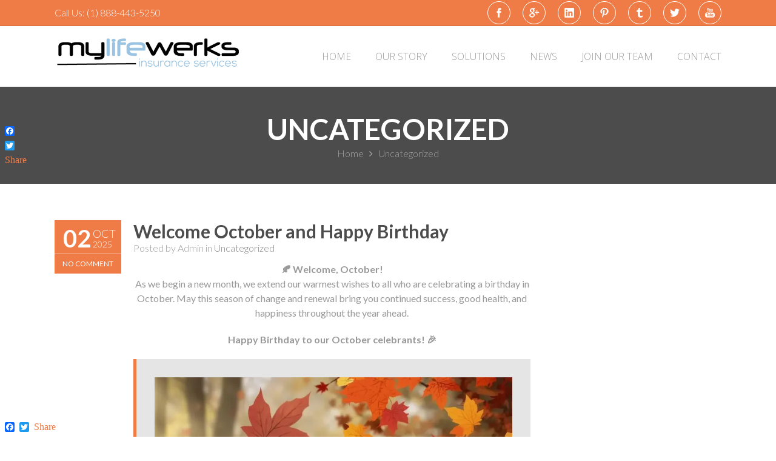

--- FILE ---
content_type: text/html; charset=UTF-8
request_url: https://mylifewerksinsurance.com/category/uncategorized/
body_size: 21132
content:
<!DOCTYPE html>
<!--[if IE 6]>
<html id="ie6" dir="ltr" lang="en-US" prefix="og: https://ogp.me/ns# fb: http://ogp.me/ns/fb#">
<![endif]-->
<!--[if IE 7]>
<html id="ie7" dir="ltr" lang="en-US" prefix="og: https://ogp.me/ns# fb: http://ogp.me/ns/fb#">
<![endif]-->
<!--[if IE 8]>
<html id="ie8" dir="ltr" lang="en-US" prefix="og: https://ogp.me/ns# fb: http://ogp.me/ns/fb#">
<![endif]-->
<!--[if !(IE 6) | !(IE 7) | !(IE 8)  ]><!-->
<html dir="ltr" lang="en-US" prefix="og: https://ogp.me/ns# fb: http://ogp.me/ns/fb#">
<!--<![endif]-->
<head>
	<meta charset="UTF-8" />
	<meta http-equiv="Content-Type" content="text/html; charset=utf-8"/>
		<meta name="viewport" content="width=device-width,initial-scale=1">
		<title>
		Uncategorized | mylifewerksinsurancemylifewerksinsurance	</title>
					<link REL="icon" HREF="https://mylifewerksinsurance.com/wp-content/uploads/2015/07/Screen-Shot-2015-07-28-at-2.15.52-PM.png">
				<link rel="pingback" href="https://mylifewerksinsurance.com/xmlrpc.php" />
	
	
		<!-- All in One SEO 4.9.3 - aioseo.com -->
	<meta name="robots" content="noindex, max-image-preview:large" />
	<link rel="canonical" href="https://mylifewerksinsurance.com/category/uncategorized/" />
	<link rel="next" href="https://mylifewerksinsurance.com/category/uncategorized/page/2/" />
	<meta name="generator" content="All in One SEO (AIOSEO) 4.9.3" />
		<script type="application/ld+json" class="aioseo-schema">
			{"@context":"https:\/\/schema.org","@graph":[{"@type":"BreadcrumbList","@id":"https:\/\/mylifewerksinsurance.com\/category\/uncategorized\/#breadcrumblist","itemListElement":[{"@type":"ListItem","@id":"https:\/\/mylifewerksinsurance.com#listItem","position":1,"name":"Home","item":"https:\/\/mylifewerksinsurance.com","nextItem":{"@type":"ListItem","@id":"https:\/\/mylifewerksinsurance.com\/category\/uncategorized\/#listItem","name":"Uncategorized"}},{"@type":"ListItem","@id":"https:\/\/mylifewerksinsurance.com\/category\/uncategorized\/#listItem","position":2,"name":"Uncategorized","previousItem":{"@type":"ListItem","@id":"https:\/\/mylifewerksinsurance.com#listItem","name":"Home"}}]},{"@type":"CollectionPage","@id":"https:\/\/mylifewerksinsurance.com\/category\/uncategorized\/#collectionpage","url":"https:\/\/mylifewerksinsurance.com\/category\/uncategorized\/","name":"Uncategorized | mylifewerksinsurance","inLanguage":"en-US","isPartOf":{"@id":"https:\/\/mylifewerksinsurance.com\/#website"},"breadcrumb":{"@id":"https:\/\/mylifewerksinsurance.com\/category\/uncategorized\/#breadcrumblist"}},{"@type":"Organization","@id":"https:\/\/mylifewerksinsurance.com\/#organization","name":"mylifewerksinsurance","description":"life happens - manage it, together","url":"https:\/\/mylifewerksinsurance.com\/"},{"@type":"WebSite","@id":"https:\/\/mylifewerksinsurance.com\/#website","url":"https:\/\/mylifewerksinsurance.com\/","name":"mylifewerksinsurance","description":"life happens - manage it, together","inLanguage":"en-US","publisher":{"@id":"https:\/\/mylifewerksinsurance.com\/#organization"}}]}
		</script>
		<!-- All in One SEO -->

<link rel='dns-prefetch' href='//static.addtoany.com' />
<link rel='dns-prefetch' href='//secure.gravatar.com' />
<link rel='dns-prefetch' href='//www.googletagmanager.com' />
<link rel='dns-prefetch' href='//fonts.googleapis.com' />
<link rel='dns-prefetch' href='//v0.wordpress.com' />
<link rel='preconnect' href='//i0.wp.com' />
<link rel="alternate" type="application/rss+xml" title="mylifewerksinsurance &raquo; Feed" href="https://mylifewerksinsurance.com/feed/" />
<link rel="alternate" type="application/rss+xml" title="mylifewerksinsurance &raquo; Comments Feed" href="https://mylifewerksinsurance.com/comments/feed/" />
<link rel="alternate" type="application/rss+xml" title="mylifewerksinsurance &raquo; Uncategorized Category Feed" href="https://mylifewerksinsurance.com/category/uncategorized/feed/" />
		<!-- This site uses the Google Analytics by ExactMetrics plugin v8.11.1 - Using Analytics tracking - https://www.exactmetrics.com/ -->
		<!-- Note: ExactMetrics is not currently configured on this site. The site owner needs to authenticate with Google Analytics in the ExactMetrics settings panel. -->
					<!-- No tracking code set -->
				<!-- / Google Analytics by ExactMetrics -->
		<style id='wp-img-auto-sizes-contain-inline-css' type='text/css'>
img:is([sizes=auto i],[sizes^="auto," i]){contain-intrinsic-size:3000px 1500px}
/*# sourceURL=wp-img-auto-sizes-contain-inline-css */
</style>
<style id='wp-emoji-styles-inline-css' type='text/css'>

	img.wp-smiley, img.emoji {
		display: inline !important;
		border: none !important;
		box-shadow: none !important;
		height: 1em !important;
		width: 1em !important;
		margin: 0 0.07em !important;
		vertical-align: -0.1em !important;
		background: none !important;
		padding: 0 !important;
	}
/*# sourceURL=wp-emoji-styles-inline-css */
</style>
<style id='wp-block-library-inline-css' type='text/css'>
:root{--wp-block-synced-color:#7a00df;--wp-block-synced-color--rgb:122,0,223;--wp-bound-block-color:var(--wp-block-synced-color);--wp-editor-canvas-background:#ddd;--wp-admin-theme-color:#007cba;--wp-admin-theme-color--rgb:0,124,186;--wp-admin-theme-color-darker-10:#006ba1;--wp-admin-theme-color-darker-10--rgb:0,107,160.5;--wp-admin-theme-color-darker-20:#005a87;--wp-admin-theme-color-darker-20--rgb:0,90,135;--wp-admin-border-width-focus:2px}@media (min-resolution:192dpi){:root{--wp-admin-border-width-focus:1.5px}}.wp-element-button{cursor:pointer}:root .has-very-light-gray-background-color{background-color:#eee}:root .has-very-dark-gray-background-color{background-color:#313131}:root .has-very-light-gray-color{color:#eee}:root .has-very-dark-gray-color{color:#313131}:root .has-vivid-green-cyan-to-vivid-cyan-blue-gradient-background{background:linear-gradient(135deg,#00d084,#0693e3)}:root .has-purple-crush-gradient-background{background:linear-gradient(135deg,#34e2e4,#4721fb 50%,#ab1dfe)}:root .has-hazy-dawn-gradient-background{background:linear-gradient(135deg,#faaca8,#dad0ec)}:root .has-subdued-olive-gradient-background{background:linear-gradient(135deg,#fafae1,#67a671)}:root .has-atomic-cream-gradient-background{background:linear-gradient(135deg,#fdd79a,#004a59)}:root .has-nightshade-gradient-background{background:linear-gradient(135deg,#330968,#31cdcf)}:root .has-midnight-gradient-background{background:linear-gradient(135deg,#020381,#2874fc)}:root{--wp--preset--font-size--normal:16px;--wp--preset--font-size--huge:42px}.has-regular-font-size{font-size:1em}.has-larger-font-size{font-size:2.625em}.has-normal-font-size{font-size:var(--wp--preset--font-size--normal)}.has-huge-font-size{font-size:var(--wp--preset--font-size--huge)}.has-text-align-center{text-align:center}.has-text-align-left{text-align:left}.has-text-align-right{text-align:right}.has-fit-text{white-space:nowrap!important}#end-resizable-editor-section{display:none}.aligncenter{clear:both}.items-justified-left{justify-content:flex-start}.items-justified-center{justify-content:center}.items-justified-right{justify-content:flex-end}.items-justified-space-between{justify-content:space-between}.screen-reader-text{border:0;clip-path:inset(50%);height:1px;margin:-1px;overflow:hidden;padding:0;position:absolute;width:1px;word-wrap:normal!important}.screen-reader-text:focus{background-color:#ddd;clip-path:none;color:#444;display:block;font-size:1em;height:auto;left:5px;line-height:normal;padding:15px 23px 14px;text-decoration:none;top:5px;width:auto;z-index:100000}html :where(.has-border-color){border-style:solid}html :where([style*=border-top-color]){border-top-style:solid}html :where([style*=border-right-color]){border-right-style:solid}html :where([style*=border-bottom-color]){border-bottom-style:solid}html :where([style*=border-left-color]){border-left-style:solid}html :where([style*=border-width]){border-style:solid}html :where([style*=border-top-width]){border-top-style:solid}html :where([style*=border-right-width]){border-right-style:solid}html :where([style*=border-bottom-width]){border-bottom-style:solid}html :where([style*=border-left-width]){border-left-style:solid}html :where(img[class*=wp-image-]){height:auto;max-width:100%}:where(figure){margin:0 0 1em}html :where(.is-position-sticky){--wp-admin--admin-bar--position-offset:var(--wp-admin--admin-bar--height,0px)}@media screen and (max-width:600px){html :where(.is-position-sticky){--wp-admin--admin-bar--position-offset:0px}}

/*# sourceURL=wp-block-library-inline-css */
</style><style id='wp-block-image-inline-css' type='text/css'>
.wp-block-image>a,.wp-block-image>figure>a{display:inline-block}.wp-block-image img{box-sizing:border-box;height:auto;max-width:100%;vertical-align:bottom}@media not (prefers-reduced-motion){.wp-block-image img.hide{visibility:hidden}.wp-block-image img.show{animation:show-content-image .4s}}.wp-block-image[style*=border-radius] img,.wp-block-image[style*=border-radius]>a{border-radius:inherit}.wp-block-image.has-custom-border img{box-sizing:border-box}.wp-block-image.aligncenter{text-align:center}.wp-block-image.alignfull>a,.wp-block-image.alignwide>a{width:100%}.wp-block-image.alignfull img,.wp-block-image.alignwide img{height:auto;width:100%}.wp-block-image .aligncenter,.wp-block-image .alignleft,.wp-block-image .alignright,.wp-block-image.aligncenter,.wp-block-image.alignleft,.wp-block-image.alignright{display:table}.wp-block-image .aligncenter>figcaption,.wp-block-image .alignleft>figcaption,.wp-block-image .alignright>figcaption,.wp-block-image.aligncenter>figcaption,.wp-block-image.alignleft>figcaption,.wp-block-image.alignright>figcaption{caption-side:bottom;display:table-caption}.wp-block-image .alignleft{float:left;margin:.5em 1em .5em 0}.wp-block-image .alignright{float:right;margin:.5em 0 .5em 1em}.wp-block-image .aligncenter{margin-left:auto;margin-right:auto}.wp-block-image :where(figcaption){margin-bottom:1em;margin-top:.5em}.wp-block-image.is-style-circle-mask img{border-radius:9999px}@supports ((-webkit-mask-image:none) or (mask-image:none)) or (-webkit-mask-image:none){.wp-block-image.is-style-circle-mask img{border-radius:0;-webkit-mask-image:url('data:image/svg+xml;utf8,<svg viewBox="0 0 100 100" xmlns="http://www.w3.org/2000/svg"><circle cx="50" cy="50" r="50"/></svg>');mask-image:url('data:image/svg+xml;utf8,<svg viewBox="0 0 100 100" xmlns="http://www.w3.org/2000/svg"><circle cx="50" cy="50" r="50"/></svg>');mask-mode:alpha;-webkit-mask-position:center;mask-position:center;-webkit-mask-repeat:no-repeat;mask-repeat:no-repeat;-webkit-mask-size:contain;mask-size:contain}}:root :where(.wp-block-image.is-style-rounded img,.wp-block-image .is-style-rounded img){border-radius:9999px}.wp-block-image figure{margin:0}.wp-lightbox-container{display:flex;flex-direction:column;position:relative}.wp-lightbox-container img{cursor:zoom-in}.wp-lightbox-container img:hover+button{opacity:1}.wp-lightbox-container button{align-items:center;backdrop-filter:blur(16px) saturate(180%);background-color:#5a5a5a40;border:none;border-radius:4px;cursor:zoom-in;display:flex;height:20px;justify-content:center;opacity:0;padding:0;position:absolute;right:16px;text-align:center;top:16px;width:20px;z-index:100}@media not (prefers-reduced-motion){.wp-lightbox-container button{transition:opacity .2s ease}}.wp-lightbox-container button:focus-visible{outline:3px auto #5a5a5a40;outline:3px auto -webkit-focus-ring-color;outline-offset:3px}.wp-lightbox-container button:hover{cursor:pointer;opacity:1}.wp-lightbox-container button:focus{opacity:1}.wp-lightbox-container button:focus,.wp-lightbox-container button:hover,.wp-lightbox-container button:not(:hover):not(:active):not(.has-background){background-color:#5a5a5a40;border:none}.wp-lightbox-overlay{box-sizing:border-box;cursor:zoom-out;height:100vh;left:0;overflow:hidden;position:fixed;top:0;visibility:hidden;width:100%;z-index:100000}.wp-lightbox-overlay .close-button{align-items:center;cursor:pointer;display:flex;justify-content:center;min-height:40px;min-width:40px;padding:0;position:absolute;right:calc(env(safe-area-inset-right) + 16px);top:calc(env(safe-area-inset-top) + 16px);z-index:5000000}.wp-lightbox-overlay .close-button:focus,.wp-lightbox-overlay .close-button:hover,.wp-lightbox-overlay .close-button:not(:hover):not(:active):not(.has-background){background:none;border:none}.wp-lightbox-overlay .lightbox-image-container{height:var(--wp--lightbox-container-height);left:50%;overflow:hidden;position:absolute;top:50%;transform:translate(-50%,-50%);transform-origin:top left;width:var(--wp--lightbox-container-width);z-index:9999999999}.wp-lightbox-overlay .wp-block-image{align-items:center;box-sizing:border-box;display:flex;height:100%;justify-content:center;margin:0;position:relative;transform-origin:0 0;width:100%;z-index:3000000}.wp-lightbox-overlay .wp-block-image img{height:var(--wp--lightbox-image-height);min-height:var(--wp--lightbox-image-height);min-width:var(--wp--lightbox-image-width);width:var(--wp--lightbox-image-width)}.wp-lightbox-overlay .wp-block-image figcaption{display:none}.wp-lightbox-overlay button{background:none;border:none}.wp-lightbox-overlay .scrim{background-color:#fff;height:100%;opacity:.9;position:absolute;width:100%;z-index:2000000}.wp-lightbox-overlay.active{visibility:visible}@media not (prefers-reduced-motion){.wp-lightbox-overlay.active{animation:turn-on-visibility .25s both}.wp-lightbox-overlay.active img{animation:turn-on-visibility .35s both}.wp-lightbox-overlay.show-closing-animation:not(.active){animation:turn-off-visibility .35s both}.wp-lightbox-overlay.show-closing-animation:not(.active) img{animation:turn-off-visibility .25s both}.wp-lightbox-overlay.zoom.active{animation:none;opacity:1;visibility:visible}.wp-lightbox-overlay.zoom.active .lightbox-image-container{animation:lightbox-zoom-in .4s}.wp-lightbox-overlay.zoom.active .lightbox-image-container img{animation:none}.wp-lightbox-overlay.zoom.active .scrim{animation:turn-on-visibility .4s forwards}.wp-lightbox-overlay.zoom.show-closing-animation:not(.active){animation:none}.wp-lightbox-overlay.zoom.show-closing-animation:not(.active) .lightbox-image-container{animation:lightbox-zoom-out .4s}.wp-lightbox-overlay.zoom.show-closing-animation:not(.active) .lightbox-image-container img{animation:none}.wp-lightbox-overlay.zoom.show-closing-animation:not(.active) .scrim{animation:turn-off-visibility .4s forwards}}@keyframes show-content-image{0%{visibility:hidden}99%{visibility:hidden}to{visibility:visible}}@keyframes turn-on-visibility{0%{opacity:0}to{opacity:1}}@keyframes turn-off-visibility{0%{opacity:1;visibility:visible}99%{opacity:0;visibility:visible}to{opacity:0;visibility:hidden}}@keyframes lightbox-zoom-in{0%{transform:translate(calc((-100vw + var(--wp--lightbox-scrollbar-width))/2 + var(--wp--lightbox-initial-left-position)),calc(-50vh + var(--wp--lightbox-initial-top-position))) scale(var(--wp--lightbox-scale))}to{transform:translate(-50%,-50%) scale(1)}}@keyframes lightbox-zoom-out{0%{transform:translate(-50%,-50%) scale(1);visibility:visible}99%{visibility:visible}to{transform:translate(calc((-100vw + var(--wp--lightbox-scrollbar-width))/2 + var(--wp--lightbox-initial-left-position)),calc(-50vh + var(--wp--lightbox-initial-top-position))) scale(var(--wp--lightbox-scale));visibility:hidden}}
/*# sourceURL=https://mylifewerksinsurance.com/wp-includes/blocks/image/style.min.css */
</style>
<style id='wp-block-paragraph-inline-css' type='text/css'>
.is-small-text{font-size:.875em}.is-regular-text{font-size:1em}.is-large-text{font-size:2.25em}.is-larger-text{font-size:3em}.has-drop-cap:not(:focus):first-letter{float:left;font-size:8.4em;font-style:normal;font-weight:100;line-height:.68;margin:.05em .1em 0 0;text-transform:uppercase}body.rtl .has-drop-cap:not(:focus):first-letter{float:none;margin-left:.1em}p.has-drop-cap.has-background{overflow:hidden}:root :where(p.has-background){padding:1.25em 2.375em}:where(p.has-text-color:not(.has-link-color)) a{color:inherit}p.has-text-align-left[style*="writing-mode:vertical-lr"],p.has-text-align-right[style*="writing-mode:vertical-rl"]{rotate:180deg}
/*# sourceURL=https://mylifewerksinsurance.com/wp-includes/blocks/paragraph/style.min.css */
</style>
<style id='wp-block-quote-inline-css' type='text/css'>
.wp-block-quote{box-sizing:border-box;overflow-wrap:break-word}.wp-block-quote.is-large:where(:not(.is-style-plain)),.wp-block-quote.is-style-large:where(:not(.is-style-plain)){margin-bottom:1em;padding:0 1em}.wp-block-quote.is-large:where(:not(.is-style-plain)) p,.wp-block-quote.is-style-large:where(:not(.is-style-plain)) p{font-size:1.5em;font-style:italic;line-height:1.6}.wp-block-quote.is-large:where(:not(.is-style-plain)) cite,.wp-block-quote.is-large:where(:not(.is-style-plain)) footer,.wp-block-quote.is-style-large:where(:not(.is-style-plain)) cite,.wp-block-quote.is-style-large:where(:not(.is-style-plain)) footer{font-size:1.125em;text-align:right}.wp-block-quote>cite{display:block}
/*# sourceURL=https://mylifewerksinsurance.com/wp-includes/blocks/quote/style.min.css */
</style>
<style id='global-styles-inline-css' type='text/css'>
:root{--wp--preset--aspect-ratio--square: 1;--wp--preset--aspect-ratio--4-3: 4/3;--wp--preset--aspect-ratio--3-4: 3/4;--wp--preset--aspect-ratio--3-2: 3/2;--wp--preset--aspect-ratio--2-3: 2/3;--wp--preset--aspect-ratio--16-9: 16/9;--wp--preset--aspect-ratio--9-16: 9/16;--wp--preset--color--black: #000000;--wp--preset--color--cyan-bluish-gray: #abb8c3;--wp--preset--color--white: #ffffff;--wp--preset--color--pale-pink: #f78da7;--wp--preset--color--vivid-red: #cf2e2e;--wp--preset--color--luminous-vivid-orange: #ff6900;--wp--preset--color--luminous-vivid-amber: #fcb900;--wp--preset--color--light-green-cyan: #7bdcb5;--wp--preset--color--vivid-green-cyan: #00d084;--wp--preset--color--pale-cyan-blue: #8ed1fc;--wp--preset--color--vivid-cyan-blue: #0693e3;--wp--preset--color--vivid-purple: #9b51e0;--wp--preset--gradient--vivid-cyan-blue-to-vivid-purple: linear-gradient(135deg,rgb(6,147,227) 0%,rgb(155,81,224) 100%);--wp--preset--gradient--light-green-cyan-to-vivid-green-cyan: linear-gradient(135deg,rgb(122,220,180) 0%,rgb(0,208,130) 100%);--wp--preset--gradient--luminous-vivid-amber-to-luminous-vivid-orange: linear-gradient(135deg,rgb(252,185,0) 0%,rgb(255,105,0) 100%);--wp--preset--gradient--luminous-vivid-orange-to-vivid-red: linear-gradient(135deg,rgb(255,105,0) 0%,rgb(207,46,46) 100%);--wp--preset--gradient--very-light-gray-to-cyan-bluish-gray: linear-gradient(135deg,rgb(238,238,238) 0%,rgb(169,184,195) 100%);--wp--preset--gradient--cool-to-warm-spectrum: linear-gradient(135deg,rgb(74,234,220) 0%,rgb(151,120,209) 20%,rgb(207,42,186) 40%,rgb(238,44,130) 60%,rgb(251,105,98) 80%,rgb(254,248,76) 100%);--wp--preset--gradient--blush-light-purple: linear-gradient(135deg,rgb(255,206,236) 0%,rgb(152,150,240) 100%);--wp--preset--gradient--blush-bordeaux: linear-gradient(135deg,rgb(254,205,165) 0%,rgb(254,45,45) 50%,rgb(107,0,62) 100%);--wp--preset--gradient--luminous-dusk: linear-gradient(135deg,rgb(255,203,112) 0%,rgb(199,81,192) 50%,rgb(65,88,208) 100%);--wp--preset--gradient--pale-ocean: linear-gradient(135deg,rgb(255,245,203) 0%,rgb(182,227,212) 50%,rgb(51,167,181) 100%);--wp--preset--gradient--electric-grass: linear-gradient(135deg,rgb(202,248,128) 0%,rgb(113,206,126) 100%);--wp--preset--gradient--midnight: linear-gradient(135deg,rgb(2,3,129) 0%,rgb(40,116,252) 100%);--wp--preset--font-size--small: 13px;--wp--preset--font-size--medium: 20px;--wp--preset--font-size--large: 36px;--wp--preset--font-size--x-large: 42px;--wp--preset--spacing--20: 0.44rem;--wp--preset--spacing--30: 0.67rem;--wp--preset--spacing--40: 1rem;--wp--preset--spacing--50: 1.5rem;--wp--preset--spacing--60: 2.25rem;--wp--preset--spacing--70: 3.38rem;--wp--preset--spacing--80: 5.06rem;--wp--preset--shadow--natural: 6px 6px 9px rgba(0, 0, 0, 0.2);--wp--preset--shadow--deep: 12px 12px 50px rgba(0, 0, 0, 0.4);--wp--preset--shadow--sharp: 6px 6px 0px rgba(0, 0, 0, 0.2);--wp--preset--shadow--outlined: 6px 6px 0px -3px rgb(255, 255, 255), 6px 6px rgb(0, 0, 0);--wp--preset--shadow--crisp: 6px 6px 0px rgb(0, 0, 0);}:where(.is-layout-flex){gap: 0.5em;}:where(.is-layout-grid){gap: 0.5em;}body .is-layout-flex{display: flex;}.is-layout-flex{flex-wrap: wrap;align-items: center;}.is-layout-flex > :is(*, div){margin: 0;}body .is-layout-grid{display: grid;}.is-layout-grid > :is(*, div){margin: 0;}:where(.wp-block-columns.is-layout-flex){gap: 2em;}:where(.wp-block-columns.is-layout-grid){gap: 2em;}:where(.wp-block-post-template.is-layout-flex){gap: 1.25em;}:where(.wp-block-post-template.is-layout-grid){gap: 1.25em;}.has-black-color{color: var(--wp--preset--color--black) !important;}.has-cyan-bluish-gray-color{color: var(--wp--preset--color--cyan-bluish-gray) !important;}.has-white-color{color: var(--wp--preset--color--white) !important;}.has-pale-pink-color{color: var(--wp--preset--color--pale-pink) !important;}.has-vivid-red-color{color: var(--wp--preset--color--vivid-red) !important;}.has-luminous-vivid-orange-color{color: var(--wp--preset--color--luminous-vivid-orange) !important;}.has-luminous-vivid-amber-color{color: var(--wp--preset--color--luminous-vivid-amber) !important;}.has-light-green-cyan-color{color: var(--wp--preset--color--light-green-cyan) !important;}.has-vivid-green-cyan-color{color: var(--wp--preset--color--vivid-green-cyan) !important;}.has-pale-cyan-blue-color{color: var(--wp--preset--color--pale-cyan-blue) !important;}.has-vivid-cyan-blue-color{color: var(--wp--preset--color--vivid-cyan-blue) !important;}.has-vivid-purple-color{color: var(--wp--preset--color--vivid-purple) !important;}.has-black-background-color{background-color: var(--wp--preset--color--black) !important;}.has-cyan-bluish-gray-background-color{background-color: var(--wp--preset--color--cyan-bluish-gray) !important;}.has-white-background-color{background-color: var(--wp--preset--color--white) !important;}.has-pale-pink-background-color{background-color: var(--wp--preset--color--pale-pink) !important;}.has-vivid-red-background-color{background-color: var(--wp--preset--color--vivid-red) !important;}.has-luminous-vivid-orange-background-color{background-color: var(--wp--preset--color--luminous-vivid-orange) !important;}.has-luminous-vivid-amber-background-color{background-color: var(--wp--preset--color--luminous-vivid-amber) !important;}.has-light-green-cyan-background-color{background-color: var(--wp--preset--color--light-green-cyan) !important;}.has-vivid-green-cyan-background-color{background-color: var(--wp--preset--color--vivid-green-cyan) !important;}.has-pale-cyan-blue-background-color{background-color: var(--wp--preset--color--pale-cyan-blue) !important;}.has-vivid-cyan-blue-background-color{background-color: var(--wp--preset--color--vivid-cyan-blue) !important;}.has-vivid-purple-background-color{background-color: var(--wp--preset--color--vivid-purple) !important;}.has-black-border-color{border-color: var(--wp--preset--color--black) !important;}.has-cyan-bluish-gray-border-color{border-color: var(--wp--preset--color--cyan-bluish-gray) !important;}.has-white-border-color{border-color: var(--wp--preset--color--white) !important;}.has-pale-pink-border-color{border-color: var(--wp--preset--color--pale-pink) !important;}.has-vivid-red-border-color{border-color: var(--wp--preset--color--vivid-red) !important;}.has-luminous-vivid-orange-border-color{border-color: var(--wp--preset--color--luminous-vivid-orange) !important;}.has-luminous-vivid-amber-border-color{border-color: var(--wp--preset--color--luminous-vivid-amber) !important;}.has-light-green-cyan-border-color{border-color: var(--wp--preset--color--light-green-cyan) !important;}.has-vivid-green-cyan-border-color{border-color: var(--wp--preset--color--vivid-green-cyan) !important;}.has-pale-cyan-blue-border-color{border-color: var(--wp--preset--color--pale-cyan-blue) !important;}.has-vivid-cyan-blue-border-color{border-color: var(--wp--preset--color--vivid-cyan-blue) !important;}.has-vivid-purple-border-color{border-color: var(--wp--preset--color--vivid-purple) !important;}.has-vivid-cyan-blue-to-vivid-purple-gradient-background{background: var(--wp--preset--gradient--vivid-cyan-blue-to-vivid-purple) !important;}.has-light-green-cyan-to-vivid-green-cyan-gradient-background{background: var(--wp--preset--gradient--light-green-cyan-to-vivid-green-cyan) !important;}.has-luminous-vivid-amber-to-luminous-vivid-orange-gradient-background{background: var(--wp--preset--gradient--luminous-vivid-amber-to-luminous-vivid-orange) !important;}.has-luminous-vivid-orange-to-vivid-red-gradient-background{background: var(--wp--preset--gradient--luminous-vivid-orange-to-vivid-red) !important;}.has-very-light-gray-to-cyan-bluish-gray-gradient-background{background: var(--wp--preset--gradient--very-light-gray-to-cyan-bluish-gray) !important;}.has-cool-to-warm-spectrum-gradient-background{background: var(--wp--preset--gradient--cool-to-warm-spectrum) !important;}.has-blush-light-purple-gradient-background{background: var(--wp--preset--gradient--blush-light-purple) !important;}.has-blush-bordeaux-gradient-background{background: var(--wp--preset--gradient--blush-bordeaux) !important;}.has-luminous-dusk-gradient-background{background: var(--wp--preset--gradient--luminous-dusk) !important;}.has-pale-ocean-gradient-background{background: var(--wp--preset--gradient--pale-ocean) !important;}.has-electric-grass-gradient-background{background: var(--wp--preset--gradient--electric-grass) !important;}.has-midnight-gradient-background{background: var(--wp--preset--gradient--midnight) !important;}.has-small-font-size{font-size: var(--wp--preset--font-size--small) !important;}.has-medium-font-size{font-size: var(--wp--preset--font-size--medium) !important;}.has-large-font-size{font-size: var(--wp--preset--font-size--large) !important;}.has-x-large-font-size{font-size: var(--wp--preset--font-size--x-large) !important;}
/*# sourceURL=global-styles-inline-css */
</style>

<style id='classic-theme-styles-inline-css' type='text/css'>
/*! This file is auto-generated */
.wp-block-button__link{color:#fff;background-color:#32373c;border-radius:9999px;box-shadow:none;text-decoration:none;padding:calc(.667em + 2px) calc(1.333em + 2px);font-size:1.125em}.wp-block-file__button{background:#32373c;color:#fff;text-decoration:none}
/*# sourceURL=/wp-includes/css/classic-themes.min.css */
</style>
<link rel='stylesheet' id='contact-form-7-css' href='https://mylifewerksinsurance.com/wp-content/plugins/contact-form-7/includes/css/styles.css?ver=6.1.4' type='text/css' media='all' />
<link rel='stylesheet' id='sr7css-css' href='//mylifewerksinsurance.com/wp-content/plugins/revslider/public/css/sr7.css?ver=6.7.35' type='text/css' media='all' />
<link rel='stylesheet' id='wope-gfont-Open Sans-css' href='https://fonts.googleapis.com/css?family=Open+Sans%3A300%2C300italic%2C400%2Citalic%2C600%2C600italic%2C700%2C700italic%2C800%2C800italic&#038;ver=6.9' type='text/css' media='all' />
<link rel='stylesheet' id='wope-gfont-Lato-css' href='https://fonts.googleapis.com/css?family=Lato%3A100%2C100italic%2C300%2C300italic%2C400%2Citalic%2C700%2C700italic%2C900%2C900italic&#038;ver=6.9' type='text/css' media='all' />
<link rel='stylesheet' id='wope-default-style-css' href='https://mylifewerksinsurance.com/wp-content/themes/lorencia/style.css?ver=6.9' type='text/css' media='all' />
<link rel='stylesheet' id='wope-responsive-css' href='https://mylifewerksinsurance.com/wp-content/themes/lorencia/responsive.css?ver=6.9' type='text/css' media='all' />
<link rel='stylesheet' id='wope-color-css' href='https://mylifewerksinsurance.com/wp-content/themes/lorencia/color-scheme/color.css?ver=6.9' type='text/css' media='all' />
<link rel='stylesheet' id='wope-font-css' href='https://mylifewerksinsurance.com/wp-content/themes/lorencia/font-set/typography.css?ver=6.9' type='text/css' media='all' />
<link rel='stylesheet' id='wope-flexslider-css' href='https://mylifewerksinsurance.com/wp-content/themes/lorencia/js/flex-slider/flexslider.css?ver=6.9' type='text/css' media='all' />
<link rel='stylesheet' id='wope-prettyPhoto-css' href='https://mylifewerksinsurance.com/wp-content/themes/lorencia/js/prettyPhoto/css/prettyPhoto.css?ver=6.9' type='text/css' media='all' />
<link rel='stylesheet' id='wope-font-awesome-css' href='https://mylifewerksinsurance.com/wp-content/themes/lorencia/font-awesome/css/font-awesome.min.css?ver=6.9' type='text/css' media='all' />
<link rel='stylesheet' id='addtoany-css' href='https://mylifewerksinsurance.com/wp-content/plugins/add-to-any/addtoany.min.css?ver=1.16' type='text/css' media='all' />
<script type="text/javascript" id="addtoany-core-js-before">
/* <![CDATA[ */
window.a2a_config=window.a2a_config||{};a2a_config.callbacks=[];a2a_config.overlays=[];a2a_config.templates={};

//# sourceURL=addtoany-core-js-before
/* ]]> */
</script>
<script type="text/javascript" defer src="https://static.addtoany.com/menu/page.js" id="addtoany-core-js"></script>
<script type="text/javascript" src="https://mylifewerksinsurance.com/wp-includes/js/jquery/jquery.min.js?ver=3.7.1" id="jquery-core-js"></script>
<script type="text/javascript" src="https://mylifewerksinsurance.com/wp-includes/js/jquery/jquery-migrate.min.js?ver=3.4.1" id="jquery-migrate-js"></script>
<script type="text/javascript" defer src="https://mylifewerksinsurance.com/wp-content/plugins/add-to-any/addtoany.min.js?ver=1.1" id="addtoany-jquery-js"></script>
<script type="text/javascript" data-jetpack-boost="ignore" src="//mylifewerksinsurance.com/wp-content/plugins/revslider/public/js/libs/tptools.js?ver=6.7.35" id="tp-tools-js" async="async" data-wp-strategy="async"></script>
<script type="text/javascript" data-jetpack-boost="ignore" src="//mylifewerksinsurance.com/wp-content/plugins/revslider/public/js/sr7.js?ver=6.7.35" id="sr7-js" async="async" data-wp-strategy="async"></script>

<!-- Google tag (gtag.js) snippet added by Site Kit -->
<!-- Google Analytics snippet added by Site Kit -->
<script type="text/javascript" src="https://www.googletagmanager.com/gtag/js?id=G-3HNNN9Y7DE" id="google_gtagjs-js" async></script>
<script type="text/javascript" id="google_gtagjs-js-after">
/* <![CDATA[ */
window.dataLayer = window.dataLayer || [];function gtag(){dataLayer.push(arguments);}
gtag("set","linker",{"domains":["mylifewerksinsurance.com"]});
gtag("js", new Date());
gtag("set", "developer_id.dZTNiMT", true);
gtag("config", "G-3HNNN9Y7DE");
//# sourceURL=google_gtagjs-js-after
/* ]]> */
</script>
<link rel="https://api.w.org/" href="https://mylifewerksinsurance.com/wp-json/" /><link rel="alternate" title="JSON" type="application/json" href="https://mylifewerksinsurance.com/wp-json/wp/v2/categories/1" /><link rel="EditURI" type="application/rsd+xml" title="RSD" href="https://mylifewerksinsurance.com/xmlrpc.php?rsd" />
<meta name="generator" content="WordPress 6.9" />
<meta name="generator" content="Site Kit by Google 1.171.0" /><noscript><style>.vce-row-container .vcv-lozad {display: none}</style></noscript><meta name="generator" content="Powered by Visual Composer Website Builder - fast and easy-to-use drag and drop visual editor for WordPress."/><meta name="p:domain_verify" content="3a76f3daed5b43a4dea412da9e8d80f1"/><link rel="preconnect" href="https://fonts.googleapis.com">
<link rel="preconnect" href="https://fonts.gstatic.com/" crossorigin>
<meta name="generator" content="Powered by Slider Revolution 6.7.35 - responsive, Mobile-Friendly Slider Plugin for WordPress with comfortable drag and drop interface." />
<link rel="icon" href="https://i0.wp.com/mylifewerksinsurance.com/wp-content/uploads/2015/07/Screen-Shot-2015-07-28-at-2.15.52-PM.png?fit=25%2C25&#038;ssl=1" sizes="32x32" />
<link rel="icon" href="https://i0.wp.com/mylifewerksinsurance.com/wp-content/uploads/2015/07/Screen-Shot-2015-07-28-at-2.15.52-PM.png?fit=25%2C25&#038;ssl=1" sizes="192x192" />
<link rel="apple-touch-icon" href="https://i0.wp.com/mylifewerksinsurance.com/wp-content/uploads/2015/07/Screen-Shot-2015-07-28-at-2.15.52-PM.png?fit=25%2C25&#038;ssl=1" />
<meta name="msapplication-TileImage" content="https://i0.wp.com/mylifewerksinsurance.com/wp-content/uploads/2015/07/Screen-Shot-2015-07-28-at-2.15.52-PM.png?fit=25%2C25&#038;ssl=1" />
<script data-jetpack-boost="ignore">
	window._tpt			??= {};
	window.SR7			??= {};
	_tpt.R				??= {};
	_tpt.R.fonts		??= {};
	_tpt.R.fonts.customFonts??= {};
	SR7.devMode			=  false;
	SR7.F 				??= {};
	SR7.G				??= {};
	SR7.LIB				??= {};
	SR7.E				??= {};
	SR7.E.gAddons		??= {};
	SR7.E.php 			??= {};
	SR7.E.nonce			= 'c6197d60e5';
	SR7.E.ajaxurl		= 'https://mylifewerksinsurance.com/wp-admin/admin-ajax.php';
	SR7.E.resturl		= 'https://mylifewerksinsurance.com/wp-json/';
	SR7.E.slug_path		= 'revslider/revslider.php';
	SR7.E.slug			= 'revslider';
	SR7.E.plugin_url	= 'https://mylifewerksinsurance.com/wp-content/plugins/revslider/';
	SR7.E.wp_plugin_url = 'https://mylifewerksinsurance.com/wp-content/plugins/';
	SR7.E.revision		= '6.7.35';
	SR7.E.fontBaseUrl	= '';
	SR7.G.breakPoints 	= [1240,1024,778,480];
	SR7.E.modules 		= ['module','page','slide','layer','draw','animate','srtools','canvas','defaults','carousel','navigation','media','modifiers','migration'];
	SR7.E.libs 			= ['WEBGL'];
	SR7.E.css 			= ['csslp','cssbtns','cssfilters','cssnav','cssmedia'];
	SR7.E.resources		= {};
	SR7.E.ytnc			= false;
	SR7.JSON			??= {};
/*! Slider Revolution 7.0 - Page Processor */
!function(){"use strict";window.SR7??={},window._tpt??={},SR7.version="Slider Revolution 6.7.16",_tpt.getMobileZoom=()=>_tpt.is_mobile?document.documentElement.clientWidth/window.innerWidth:1,_tpt.getWinDim=function(t){_tpt.screenHeightWithUrlBar??=window.innerHeight;let e=SR7.F?.modal?.visible&&SR7.M[SR7.F.module.getIdByAlias(SR7.F.modal.requested)];_tpt.scrollBar=window.innerWidth!==document.documentElement.clientWidth||e&&window.innerWidth!==e.c.module.clientWidth,_tpt.winW=_tpt.getMobileZoom()*window.innerWidth-(_tpt.scrollBar||"prepare"==t?_tpt.scrollBarW??_tpt.mesureScrollBar():0),_tpt.winH=_tpt.getMobileZoom()*window.innerHeight,_tpt.winWAll=document.documentElement.clientWidth},_tpt.getResponsiveLevel=function(t,e){SR7.M[e];return _tpt.closestGE(t,_tpt.winWAll)},_tpt.mesureScrollBar=function(){let t=document.createElement("div");return t.className="RSscrollbar-measure",t.style.width="100px",t.style.height="100px",t.style.overflow="scroll",t.style.position="absolute",t.style.top="-9999px",document.body.appendChild(t),_tpt.scrollBarW=t.offsetWidth-t.clientWidth,document.body.removeChild(t),_tpt.scrollBarW},_tpt.loadCSS=async function(t,e,s){return s?_tpt.R.fonts.required[e].status=1:(_tpt.R[e]??={},_tpt.R[e].status=1),new Promise(((i,n)=>{if(_tpt.isStylesheetLoaded(t))s?_tpt.R.fonts.required[e].status=2:_tpt.R[e].status=2,i();else{const o=document.createElement("link");o.rel="stylesheet";let l="text",r="css";o["type"]=l+"/"+r,o.href=t,o.onload=()=>{s?_tpt.R.fonts.required[e].status=2:_tpt.R[e].status=2,i()},o.onerror=()=>{s?_tpt.R.fonts.required[e].status=3:_tpt.R[e].status=3,n(new Error(`Failed to load CSS: ${t}`))},document.head.appendChild(o)}}))},_tpt.addContainer=function(t){const{tag:e="div",id:s,class:i,datas:n,textContent:o,iHTML:l}=t,r=document.createElement(e);if(s&&""!==s&&(r.id=s),i&&""!==i&&(r.className=i),n)for(const[t,e]of Object.entries(n))"style"==t?r.style.cssText=e:r.setAttribute(`data-${t}`,e);return o&&(r.textContent=o),l&&(r.innerHTML=l),r},_tpt.collector=function(){return{fragment:new DocumentFragment,add(t){var e=_tpt.addContainer(t);return this.fragment.appendChild(e),e},append(t){t.appendChild(this.fragment)}}},_tpt.isStylesheetLoaded=function(t){let e=t.split("?")[0];return Array.from(document.querySelectorAll('link[rel="stylesheet"], link[rel="preload"]')).some((t=>t.href.split("?")[0]===e))},_tpt.preloader={requests:new Map,preloaderTemplates:new Map,show:function(t,e){if(!e||!t)return;const{type:s,color:i}=e;if(s<0||"off"==s)return;const n=`preloader_${s}`;let o=this.preloaderTemplates.get(n);o||(o=this.build(s,i),this.preloaderTemplates.set(n,o)),this.requests.has(t)||this.requests.set(t,{count:0});const l=this.requests.get(t);clearTimeout(l.timer),l.count++,1===l.count&&(l.timer=setTimeout((()=>{l.preloaderClone=o.cloneNode(!0),l.anim&&l.anim.kill(),void 0!==_tpt.gsap?l.anim=_tpt.gsap.fromTo(l.preloaderClone,1,{opacity:0},{opacity:1}):l.preloaderClone.classList.add("sr7-fade-in"),t.appendChild(l.preloaderClone)}),150))},hide:function(t){if(!this.requests.has(t))return;const e=this.requests.get(t);e.count--,e.count<0&&(e.count=0),e.anim&&e.anim.kill(),0===e.count&&(clearTimeout(e.timer),e.preloaderClone&&(e.preloaderClone.classList.remove("sr7-fade-in"),e.anim=_tpt.gsap.to(e.preloaderClone,.3,{opacity:0,onComplete:function(){e.preloaderClone.remove()}})))},state:function(t){if(!this.requests.has(t))return!1;return this.requests.get(t).count>0},build:(t,e="#ffffff",s="")=>{if(t<0||"off"===t)return null;const i=parseInt(t);if(t="prlt"+i,isNaN(i))return null;if(_tpt.loadCSS(SR7.E.plugin_url+"public/css/preloaders/t"+i+".css","preloader_"+t),isNaN(i)||i<6){const n=`background-color:${e}`,o=1===i||2==i?n:"",l=3===i||4==i?n:"",r=_tpt.collector();["dot1","dot2","bounce1","bounce2","bounce3"].forEach((t=>r.add({tag:"div",class:t,datas:{style:l}})));const d=_tpt.addContainer({tag:"sr7-prl",class:`${t} ${s}`,datas:{style:o}});return r.append(d),d}{let n={};if(7===i){let t;e.startsWith("#")?(t=e.replace("#",""),t=`rgba(${parseInt(t.substring(0,2),16)}, ${parseInt(t.substring(2,4),16)}, ${parseInt(t.substring(4,6),16)}, `):e.startsWith("rgb")&&(t=e.slice(e.indexOf("(")+1,e.lastIndexOf(")")).split(",").map((t=>t.trim())),t=`rgba(${t[0]}, ${t[1]}, ${t[2]}, `),t&&(n.style=`border-top-color: ${t}0.65); border-bottom-color: ${t}0.15); border-left-color: ${t}0.65); border-right-color: ${t}0.15)`)}else 12===i&&(n.style=`background:${e}`);const o=[10,0,4,2,5,9,0,4,4,2][i-6],l=_tpt.collector(),r=l.add({tag:"div",class:"sr7-prl-inner",datas:n});Array.from({length:o}).forEach((()=>r.appendChild(l.add({tag:"span",datas:{style:`background:${e}`}}))));const d=_tpt.addContainer({tag:"sr7-prl",class:`${t} ${s}`});return l.append(d),d}}},SR7.preLoader={show:(t,e)=>{"off"!==(SR7.M[t]?.settings?.pLoader?.type??"off")&&_tpt.preloader.show(e||SR7.M[t].c.module,SR7.M[t]?.settings?.pLoader??{color:"#fff",type:10})},hide:(t,e)=>{"off"!==(SR7.M[t]?.settings?.pLoader?.type??"off")&&_tpt.preloader.hide(e||SR7.M[t].c.module)},state:(t,e)=>_tpt.preloader.state(e||SR7.M[t].c.module)},_tpt.prepareModuleHeight=function(t){window.SR7.M??={},window.SR7.M[t.id]??={},"ignore"==t.googleFont&&(SR7.E.ignoreGoogleFont=!0);let e=window.SR7.M[t.id];if(null==_tpt.scrollBarW&&_tpt.mesureScrollBar(),e.c??={},e.states??={},e.settings??={},e.settings.size??={},t.fixed&&(e.settings.fixed=!0),e.c.module=document.querySelector("sr7-module#"+t.id),e.c.adjuster=e.c.module.getElementsByTagName("sr7-adjuster")[0],e.c.content=e.c.module.getElementsByTagName("sr7-content")[0],"carousel"==t.type&&(e.c.carousel=e.c.content.getElementsByTagName("sr7-carousel")[0]),null==e.c.module||null==e.c.module)return;t.plType&&t.plColor&&(e.settings.pLoader={type:t.plType,color:t.plColor}),void 0===t.plType||"off"===t.plType||SR7.preLoader.state(t.id)&&SR7.preLoader.state(t.id,e.c.module)||SR7.preLoader.show(t.id,e.c.module),_tpt.winW||_tpt.getWinDim("prepare"),_tpt.getWinDim();let s=""+e.c.module.dataset?.modal;"modal"==s||"true"==s||"undefined"!==s&&"false"!==s||(e.settings.size.fullWidth=t.size.fullWidth,e.LEV??=_tpt.getResponsiveLevel(window.SR7.G.breakPoints,t.id),t.vpt=_tpt.fillArray(t.vpt,5),e.settings.vPort=t.vpt[e.LEV],void 0!==t.el&&"720"==t.el[4]&&t.gh[4]!==t.el[4]&&"960"==t.el[3]&&t.gh[3]!==t.el[3]&&"768"==t.el[2]&&t.gh[2]!==t.el[2]&&delete t.el,e.settings.size.height=null==t.el||null==t.el[e.LEV]||0==t.el[e.LEV]||"auto"==t.el[e.LEV]?_tpt.fillArray(t.gh,5,-1):_tpt.fillArray(t.el,5,-1),e.settings.size.width=_tpt.fillArray(t.gw,5,-1),e.settings.size.minHeight=_tpt.fillArray(t.mh??[0],5,-1),e.cacheSize={fullWidth:e.settings.size?.fullWidth,fullHeight:e.settings.size?.fullHeight},void 0!==t.off&&(t.off?.t&&(e.settings.size.m??={})&&(e.settings.size.m.t=t.off.t),t.off?.b&&(e.settings.size.m??={})&&(e.settings.size.m.b=t.off.b),t.off?.l&&(e.settings.size.p??={})&&(e.settings.size.p.l=t.off.l),t.off?.r&&(e.settings.size.p??={})&&(e.settings.size.p.r=t.off.r),e.offsetPrepared=!0),_tpt.updatePMHeight(t.id,t,!0))},_tpt.updatePMHeight=(t,e,s)=>{let i=SR7.M[t];var n=i.settings.size.fullWidth?_tpt.winW:i.c.module.parentNode.offsetWidth;n=0===n||isNaN(n)?_tpt.winW:n;let o=i.settings.size.width[i.LEV]||i.settings.size.width[i.LEV++]||i.settings.size.width[i.LEV--]||n,l=i.settings.size.height[i.LEV]||i.settings.size.height[i.LEV++]||i.settings.size.height[i.LEV--]||0,r=i.settings.size.minHeight[i.LEV]||i.settings.size.minHeight[i.LEV++]||i.settings.size.minHeight[i.LEV--]||0;if(l="auto"==l?0:l,l=parseInt(l),"carousel"!==e.type&&(n-=parseInt(e.onw??0)||0),i.MP=!i.settings.size.fullWidth&&n<o||_tpt.winW<o?Math.min(1,n/o):1,e.size.fullScreen||e.size.fullHeight){let t=parseInt(e.fho)||0,s=(""+e.fho).indexOf("%")>-1;e.newh=_tpt.winH-(s?_tpt.winH*t/100:t)}else e.newh=i.MP*Math.max(l,r);if(e.newh+=(parseInt(e.onh??0)||0)+(parseInt(e.carousel?.pt)||0)+(parseInt(e.carousel?.pb)||0),void 0!==e.slideduration&&(e.newh=Math.max(e.newh,parseInt(e.slideduration)/3)),e.shdw&&_tpt.buildShadow(e.id,e),i.c.adjuster.style.height=e.newh+"px",i.c.module.style.height=e.newh+"px",i.c.content.style.height=e.newh+"px",i.states.heightPrepared=!0,i.dims??={},i.dims.moduleRect=i.c.module.getBoundingClientRect(),i.c.content.style.left="-"+i.dims.moduleRect.left+"px",!i.settings.size.fullWidth)return s&&requestAnimationFrame((()=>{n!==i.c.module.parentNode.offsetWidth&&_tpt.updatePMHeight(e.id,e)})),void _tpt.bgStyle(e.id,e,window.innerWidth==_tpt.winW,!0);_tpt.bgStyle(e.id,e,window.innerWidth==_tpt.winW,!0),requestAnimationFrame((function(){s&&requestAnimationFrame((()=>{n!==i.c.module.parentNode.offsetWidth&&_tpt.updatePMHeight(e.id,e)}))})),i.earlyResizerFunction||(i.earlyResizerFunction=function(){requestAnimationFrame((function(){_tpt.getWinDim(),_tpt.moduleDefaults(e.id,e),_tpt.updateSlideBg(t,!0)}))},window.addEventListener("resize",i.earlyResizerFunction))},_tpt.buildShadow=function(t,e){let s=SR7.M[t];null==s.c.shadow&&(s.c.shadow=document.createElement("sr7-module-shadow"),s.c.shadow.classList.add("sr7-shdw-"+e.shdw),s.c.content.appendChild(s.c.shadow))},_tpt.bgStyle=async(t,e,s,i,n)=>{const o=SR7.M[t];if((e=e??o.settings).fixed&&!o.c.module.classList.contains("sr7-top-fixed")&&(o.c.module.classList.add("sr7-top-fixed"),o.c.module.style.position="fixed",o.c.module.style.width="100%",o.c.module.style.top="0px",o.c.module.style.left="0px",o.c.module.style.pointerEvents="none",o.c.module.style.zIndex=5e3,o.c.content.style.pointerEvents="none"),null==o.c.bgcanvas){let t=document.createElement("sr7-module-bg"),l=!1;if("string"==typeof e?.bg?.color&&e?.bg?.color.includes("{"))if(_tpt.gradient&&_tpt.gsap)e.bg.color=_tpt.gradient.convert(e.bg.color);else try{let t=JSON.parse(e.bg.color);(t?.orig||t?.string)&&(e.bg.color=JSON.parse(e.bg.color))}catch(t){return}let r="string"==typeof e?.bg?.color?e?.bg?.color||"transparent":e?.bg?.color?.string??e?.bg?.color?.orig??e?.bg?.color?.color??"transparent";if(t.style["background"+(String(r).includes("grad")?"":"Color")]=r,("transparent"!==r||n)&&(l=!0),o.offsetPrepared&&(t.style.visibility="hidden"),e?.bg?.image?.src&&(t.style.backgroundImage=`url(${e?.bg?.image.src})`,t.style.backgroundSize=""==(e.bg.image?.size??"")?"cover":e.bg.image.size,t.style.backgroundPosition=e.bg.image.position,t.style.backgroundRepeat=""==e.bg.image.repeat||null==e.bg.image.repeat?"no-repeat":e.bg.image.repeat,l=!0),!l)return;o.c.bgcanvas=t,e.size.fullWidth?t.style.width=_tpt.winW-(s&&_tpt.winH<document.body.offsetHeight?_tpt.scrollBarW:0)+"px":i&&(t.style.width=o.c.module.offsetWidth+"px"),e.sbt?.use?o.c.content.appendChild(o.c.bgcanvas):o.c.module.appendChild(o.c.bgcanvas)}o.c.bgcanvas.style.height=void 0!==e.newh?e.newh+"px":("carousel"==e.type?o.dims.module.h:o.dims.content.h)+"px",o.c.bgcanvas.style.left=!s&&e.sbt?.use||o.c.bgcanvas.closest("SR7-CONTENT")?"0px":"-"+(o?.dims?.moduleRect?.left??0)+"px"},_tpt.updateSlideBg=function(t,e){const s=SR7.M[t];let i=s.settings;s?.c?.bgcanvas&&(i.size.fullWidth?s.c.bgcanvas.style.width=_tpt.winW-(e&&_tpt.winH<document.body.offsetHeight?_tpt.scrollBarW:0)+"px":preparing&&(s.c.bgcanvas.style.width=s.c.module.offsetWidth+"px"))},_tpt.moduleDefaults=(t,e)=>{let s=SR7.M[t];null!=s&&null!=s.c&&null!=s.c.module&&(s.dims??={},s.dims.moduleRect=s.c.module.getBoundingClientRect(),s.c.content.style.left="-"+s.dims.moduleRect.left+"px",s.c.content.style.width=_tpt.winW-_tpt.scrollBarW+"px","carousel"==e.type&&(s.c.module.style.overflow="visible"),_tpt.bgStyle(t,e,window.innerWidth==_tpt.winW))},_tpt.getOffset=t=>{var e=t.getBoundingClientRect(),s=window.pageXOffset||document.documentElement.scrollLeft,i=window.pageYOffset||document.documentElement.scrollTop;return{top:e.top+i,left:e.left+s}},_tpt.fillArray=function(t,e){let s,i;t=Array.isArray(t)?t:[t];let n=Array(e),o=t.length;for(i=0;i<t.length;i++)n[i+(e-o)]=t[i],null==s&&"#"!==t[i]&&(s=t[i]);for(let t=0;t<e;t++)void 0!==n[t]&&"#"!=n[t]||(n[t]=s),s=n[t];return n},_tpt.closestGE=function(t,e){let s=Number.MAX_VALUE,i=-1;for(let n=0;n<t.length;n++)t[n]-1>=e&&t[n]-1-e<s&&(s=t[n]-1-e,i=n);return++i}}();</script>
		<style type="text/css" id="wp-custom-css">
			/*
Welcome to Custom CSS!

CSS (Cascading Style Sheets) is a kind of code that tells the browser how
to render a web page. You may delete these comments and get started with
your customizations.

By default, your stylesheet will be loaded after the theme stylesheets,
which means that your rules can take precedence and override the theme CSS
rules. Just write here what you want to change, you don't need to copy all
your theme's stylesheet content.
*/
.full-column {
	padding-top: 0;
}

.footer-social {
	border: 1px solid #ef7c46;
}

h4 {
	padding-top: 0;
}

.content h4, .content h5, .content h6 {
	color: #77933c;
	font-variant: small-caps;
}

.wpb_content_element {
	margin-bottom: 10px;
}

.logo-box img {
	padding: 20px 0 20px 4px;
	max-height: 100px;
}		</style>
		
    <!-- START - Open Graph and Twitter Card Tags 3.3.8 -->
     <!-- Facebook Open Graph -->
      <meta property="og:locale" content="en_US"/>
      <meta property="og:site_name" content="mylifewerksinsurance"/>
      <meta property="og:title" content="Uncategorized"/>
      <meta property="og:url" content="https://mylifewerksinsurance.com/category/uncategorized/"/>
      <meta property="og:type" content="article"/>
      <meta property="og:description" content="life happens - manage it, together"/>
      <meta property="og:image" content="https://www.mylifewerks.com/wp-content/uploads/2015/04/story_shutterstock_252604936.jpg"/>
      <meta property="og:image:url" content="http://www.mylifewerks.com/wp-content/uploads/2015/04/story_shutterstock_252604936.jpg"/>
      <meta property="article:publisher" content="https://www.facebook.com/MyLifeWerksInsurance/"/>
     <!-- Google+ / Schema.org -->
      <meta itemprop="name" content="Uncategorized"/>
      <meta itemprop="headline" content="Uncategorized"/>
      <meta itemprop="description" content="life happens - manage it, together"/>
      <meta itemprop="image" content="http://www.mylifewerks.com/wp-content/uploads/2015/04/story_shutterstock_252604936.jpg"/>
      <link rel="publisher" href="https://plus.google.com/+MyLifeWerksInsurance"/>
      <!--<meta itemprop="publisher" content="mylifewerksinsurance"/>--> <!-- To solve: The attribute publisher.itemtype has an invalid value. -->
     <!-- Twitter Cards -->
      <meta name="twitter:title" content="Uncategorized"/>
      <meta name="twitter:url" content="https://mylifewerksinsurance.com/category/uncategorized/"/>
      <meta name="twitter:description" content="life happens - manage it, together"/>
      <meta name="twitter:image" content="http://www.mylifewerks.com/wp-content/uploads/2015/04/story_shutterstock_252604936.jpg"/>
      <meta name="twitter:card" content="summary_large_image"/>
      <meta name="twitter:site" content="@mylifewerks"/>
     <!-- SEO -->
     <!-- Misc. tags -->
     <!-- is_category -->
    <!-- END - Open Graph and Twitter Card Tags 3.3.8 -->
        
    </head>
<body data-rsssl=1 class="archive category category-uncategorized category-1 wp-theme-lorencia vcwb">
	<div id="background">
		<div id="back_top"><i class="icon-angle-up"></i></div>
		
				<div id="scroll-header">
			<div id="scroll-header-content">
				<div class="wrap">
					<div class="logo-container">
						<div class="logo-box">
							<div class="logo">
																	<a class="logo-image" href="https://mylifewerksinsurance.com">
										<img alt="mylifewerksinsurance" src="https://mylifewerksinsurance.com/wp-content/uploads/2015/03/mylifewerksfinal.png">
									</a>
															</div>
						</div>	
					</div>

					<div class="main-menu">
						<div class="menu-menu-1-container"><ul id="menu-menu-1" class="menu"><li id="menu-item-82" class="menu-item menu-item-type-post_type menu-item-object-page menu-item-home menu-item-82"><a href="https://mylifewerksinsurance.com/">Home</a></li>
<li id="menu-item-81" class="menu-item menu-item-type-post_type menu-item-object-page menu-item-81"><a href="https://mylifewerksinsurance.com/our-story/">Our Story</a></li>
<li id="menu-item-80" class="menu-item menu-item-type-post_type menu-item-object-page menu-item-80"><a href="https://mylifewerksinsurance.com/solutions/">Solutions</a></li>
<li id="menu-item-496" class="menu-item menu-item-type-post_type menu-item-object-page menu-item-496"><a href="https://mylifewerksinsurance.com/breaking-news/">News</a></li>
<li id="menu-item-85" class="menu-item menu-item-type-post_type menu-item-object-page menu-item-has-children menu-item-85"><a href="https://mylifewerksinsurance.com/join-our-team/">Join Our Team</a>
<ul class="sub-menu">
	<li id="menu-item-240" class="menu-item menu-item-type-post_type menu-item-object-page menu-item-240"><a href="https://mylifewerksinsurance.com/get-your-license/">Get Your License</a></li>
</ul>
</li>
<li id="menu-item-84" class="menu-item menu-item-type-post_type menu-item-object-page menu-item-84"><a href="https://mylifewerksinsurance.com/contact/">Contact</a></li>
</ul></div> 
						<div class="cleared"></div>
					</div><!-- End Main Menu -->
					<div class="cleared"></div>
				</div>
			</div>
		</div><!-- End Scroll Header -->
			<div id="page" style="background-color:white" class="sidebar-responsive header-style3" >
		
				<div id="top-bar">
			<div class="wrap">
				
				<div id="top-bar-left">
											<div class="top-bar-text">Call Us: (1) 888-443-5250</div>
									</div>
				<div id="top-bar-right">
																		<div class="top-social-container">
																																																																																																																																																		<a class="top-social social-facebook" href="https://www.facebook.com/MyLifeWerksInsurance">facebook</a>
																																																														<a class="top-social social-google_plus" href="https://g.co/kgs/jZdrnS">google_plus</a>
																																															<a class="top-social social-linkedin" href="https://www.linkedin.com/company/my-life-werks-insurance">linkedin</a>
																																																														<a class="top-social social-pinterest" href="https://www.pinterest.com/mylifewerksinsurance">pinterest</a>
																																																																																												<a class="top-social social-tumblr" href="https://mylifewerksinsurance.tumblr.com/">tumblr</a>
																																<a class="top-social social-twitter" href="https://twitter.com/mylifewerks">twitter</a>
																																																														<a class="top-social social-youtube" href="https://www.youtube.com/channel/UCoW-1yCUS8Sf9B0KyD72xyg">youtube</a>
																						</div>
															</div>
				<div class="cleared"></div>
			</div>
		</div>
				
		<div id="header">
			<div id="main-menu-toggle">
				<div class="wrap">
													<a href="https://mylifewerksinsurance.com/">Home</a>
																	<a href="https://mylifewerksinsurance.com/our-story/">Our Story</a>
																	<a href="https://mylifewerksinsurance.com/solutions/">Solutions</a>
																	<a href="https://mylifewerksinsurance.com/breaking-news/">News</a>
																	<a href="https://mylifewerksinsurance.com/join-our-team/">Join Our Team</a>
																	<a href="https://mylifewerksinsurance.com/get-your-license/">Get Your License</a>
																	<a href="https://mylifewerksinsurance.com/contact/">Contact</a>
															
						 
				</div>
			</div>
			<div class="wrap">
				
				<div class="logo-container">
					<div class="logo-box">
						<div class="logo">
																								<a class="logo-image" href="https://mylifewerksinsurance.com">
										<img alt="mylifewerksinsurance" src="https://mylifewerksinsurance.com/wp-content/uploads/2015/03/mylifewerksfinal.png">
									</a>
																					</div>
					</div>	
				</div>
				
				

				<div class="main-menu">
					<div class="menu-menu-1-container"><ul id="menu-menu-2" class="menu"><li class="menu-item menu-item-type-post_type menu-item-object-page menu-item-home menu-item-82"><a href="https://mylifewerksinsurance.com/">Home</a></li>
<li class="menu-item menu-item-type-post_type menu-item-object-page menu-item-81"><a href="https://mylifewerksinsurance.com/our-story/">Our Story</a></li>
<li class="menu-item menu-item-type-post_type menu-item-object-page menu-item-80"><a href="https://mylifewerksinsurance.com/solutions/">Solutions</a></li>
<li class="menu-item menu-item-type-post_type menu-item-object-page menu-item-496"><a href="https://mylifewerksinsurance.com/breaking-news/">News</a></li>
<li class="menu-item menu-item-type-post_type menu-item-object-page menu-item-has-children menu-item-85"><a href="https://mylifewerksinsurance.com/join-our-team/">Join Our Team</a>
<ul class="sub-menu">
	<li class="menu-item menu-item-type-post_type menu-item-object-page menu-item-240"><a href="https://mylifewerksinsurance.com/get-your-license/">Get Your License</a></li>
</ul>
</li>
<li class="menu-item menu-item-type-post_type menu-item-object-page menu-item-84"><a href="https://mylifewerksinsurance.com/contact/">Contact</a></li>
</ul></div> 
					<div class="cleared"></div>
				</div><!-- End Main Menu -->
				
				
				
				<div id="toggle-menu-button"><i class="icon-align-justify"></i></div>
				<div class="cleared"></div>
				<script>
					jQuery('#toggle-menu-button').click(function(){
						jQuery("#main-menu-toggle").slideToggle(350);
					});
					
										
										jQuery(window).scroll(function() {
						if(jQuery(document).width() > 740 ){
							var main_menu_top = jQuery('#header').find('.main-menu').offset().top + 100;
							if(jQuery(this).scrollTop() > main_menu_top) {
								jQuery('#scroll-header').slideDown(100);
							} else {
								jQuery('#scroll-header').slideUp(100);
							}
						}
					});
					
					jQuery(window).resize(function() {
						if(jQuery(document).width() > 740){
							var main_menu_top = jQuery('#header').find('.main-menu').offset().top + 100;
							if(jQuery(this).scrollTop() > main_menu_top) {
								jQuery('#scroll-header').slideDown(100);
							} else {
								jQuery('#scroll-header').slideUp(100);
							}
						}else{
							jQuery('#scroll-header').slideUp(100);
						}
					});
					
										
				</script>
			</div>
		</div><!-- End Header -->	<div id="page-title-bar"  >
		<div class="wrap">
			<h1 id="page-title"><span>Uncategorized</span></h1>
			<div id="breadcrumb">
				<a href="https://mylifewerksinsurance.com">Home</a> <i class="icon-angle-right"></i> <span>Uncategorized</span>
			</div>
		</div>
	</div><!-- End Page Title -->
	
	<div id="body" class="white-bg">
		<div class="wrap">
			<div class="content">
				<div class="big-column left">
					<div class="big-column-inner">
						<div class="post-entry-section">
												
			<div class="post-entry">
				<div class="post-1166 post type-post status-publish format-standard hentry category-uncategorized">
					<div class="post-entry-left">
						<div class="post-entry-date">
							<div class="post-entry-day">
								02							</div>
							<div class="post-entry-date-small">
								<div class="post-entry-month">
									Oct								</div>
								<div class="post-entry-year">
									2025								</div>
							</div>
							<div class="cleared"></div>
						</div>
						<div class="post-entry-comment">
							No Comment						</div>
					</div>
					<div class="post-entry-right">
																									<div class="post-entry-heading">
							<div class="post-entry-title ">
								<a href="https://mylifewerksinsurance.com/2025/10/02/welcome-october-and-happy-birthday/">Welcome October and Happy Birthday</a>
							</div>
							<div class="post-entry-meta">
								Posted by  Admin 
								in <a href="https://mylifewerksinsurance.com/category/uncategorized/" rel="category tag">Uncategorized</a> </span>
							</div>
						</div>
						<div class="post-entry-content">
							
<p class="has-text-align-center"><strong>🍂 Welcome, October!</strong><br>As we begin a new month, we extend our warmest wishes to all who are celebrating a birthday in October. May this season of change and renewal bring you continued success, good health, and happiness throughout the year ahead.</p>



<p class="has-text-align-center"><strong>Happy Birthday to our October celebrants! 🎉</strong></p>



<blockquote class="wp-block-quote is-layout-flow wp-block-quote-is-layout-flow">
<figure class="wp-block-image size-large"><a href="https://i0.wp.com/mylifewerksinsurance.com/wp-content/uploads/2025/10/Create-an-October-image-with-the-words-_Welcome-October-and-Happy-Birthday-To-Those-Born-In-October_.jpg?ssl=1"><img data-recalc-dims="1" fetchpriority="high" decoding="async" width="769" height="1024" src="https://i0.wp.com/mylifewerksinsurance.com/wp-content/uploads/2025/10/Create-an-October-image-with-the-words-_Welcome-October-and-Happy-Birthday-To-Those-Born-In-October_.jpg?resize=769%2C1024&#038;ssl=1" alt="" class="wp-image-1167" srcset="https://i0.wp.com/mylifewerksinsurance.com/wp-content/uploads/2025/10/Create-an-October-image-with-the-words-_Welcome-October-and-Happy-Birthday-To-Those-Born-In-October_.jpg?resize=769%2C1024&amp;ssl=1 769w, https://i0.wp.com/mylifewerksinsurance.com/wp-content/uploads/2025/10/Create-an-October-image-with-the-words-_Welcome-October-and-Happy-Birthday-To-Those-Born-In-October_.jpg?resize=225%2C300&amp;ssl=1 225w, https://i0.wp.com/mylifewerksinsurance.com/wp-content/uploads/2025/10/Create-an-October-image-with-the-words-_Welcome-October-and-Happy-Birthday-To-Those-Born-In-October_.jpg?resize=768%2C1022&amp;ssl=1 768w, https://i0.wp.com/mylifewerksinsurance.com/wp-content/uploads/2025/10/Create-an-October-image-with-the-words-_Welcome-October-and-Happy-Birthday-To-Those-Born-In-October_.jpg?resize=320%2C426&amp;ssl=1 320w, https://i0.wp.com/mylifewerksinsurance.com/wp-content/uploads/2025/10/Create-an-October-image-with-the-words-_Welcome-October-and-Happy-Birthday-To-Those-Born-In-October_.jpg?resize=480%2C639&amp;ssl=1 480w, https://i0.wp.com/mylifewerksinsurance.com/wp-content/uploads/2025/10/Create-an-October-image-with-the-words-_Welcome-October-and-Happy-Birthday-To-Those-Born-In-October_.jpg?resize=800%2C1065&amp;ssl=1 800w, https://i0.wp.com/mylifewerksinsurance.com/wp-content/uploads/2025/10/Create-an-October-image-with-the-words-_Welcome-October-and-Happy-Birthday-To-Those-Born-In-October_.jpg?resize=655%2C872&amp;ssl=1 655w, https://i0.wp.com/mylifewerksinsurance.com/wp-content/uploads/2025/10/Create-an-October-image-with-the-words-_Welcome-October-and-Happy-Birthday-To-Those-Born-In-October_.jpg?resize=785%2C1045&amp;ssl=1 785w, https://i0.wp.com/mylifewerksinsurance.com/wp-content/uploads/2025/10/Create-an-October-image-with-the-words-_Welcome-October-and-Happy-Birthday-To-Those-Born-In-October_.jpg?w=1040&amp;ssl=1 1040w" sizes="(max-width: 769px) 100vw, 769px" /></a></figure>
</blockquote>
<div class="addtoany_share_save_container addtoany_content addtoany_content_bottom"><div class="a2a_kit a2a_kit_size_16 addtoany_list" data-a2a-url="https://mylifewerksinsurance.com/2025/10/02/welcome-october-and-happy-birthday/" data-a2a-title="Welcome October and Happy Birthday"><a class="a2a_button_facebook" href="https://www.addtoany.com/add_to/facebook?linkurl=https%3A%2F%2Fmylifewerksinsurance.com%2F2025%2F10%2F02%2Fwelcome-october-and-happy-birthday%2F&amp;linkname=Welcome%20October%20and%20Happy%20Birthday" title="Facebook" rel="nofollow noopener" target="_blank"></a><a class="a2a_button_twitter" href="https://www.addtoany.com/add_to/twitter?linkurl=https%3A%2F%2Fmylifewerksinsurance.com%2F2025%2F10%2F02%2Fwelcome-october-and-happy-birthday%2F&amp;linkname=Welcome%20October%20and%20Happy%20Birthday" title="Twitter" rel="nofollow noopener" target="_blank"></a><a class="a2a_dd addtoany_no_icon addtoany_share_save addtoany_share" href="https://www.addtoany.com/share">Share</a></div></div>						</div>
						<div class="post-entry-button">
							<a href="https://mylifewerksinsurance.com/2025/10/02/welcome-october-and-happy-birthday/" >Read More</a>
						</div>
					</div>
					<div class="cleared"></div>
				</div>
			</div>
			<!-- End Post Entry -->
									
			<div class="post-entry">
				<div class="post-1138 post type-post status-publish format-standard hentry category-uncategorized">
					<div class="post-entry-left">
						<div class="post-entry-date">
							<div class="post-entry-day">
								26							</div>
							<div class="post-entry-date-small">
								<div class="post-entry-month">
									Jun								</div>
								<div class="post-entry-year">
									2025								</div>
							</div>
							<div class="cleared"></div>
						</div>
						<div class="post-entry-comment">
							No Comment						</div>
					</div>
					<div class="post-entry-right">
																									<div class="post-entry-heading">
							<div class="post-entry-title ">
								<a href="https://mylifewerksinsurance.com/2025/06/26/happy-birthday-to-those-born-in-july-happy-4th-of-july/">Happy Birthday to Those Born in July &amp; Happy 4th. of July</a>
							</div>
							<div class="post-entry-meta">
								Posted by  Admin 
								in <a href="https://mylifewerksinsurance.com/category/uncategorized/" rel="category tag">Uncategorized</a> </span>
							</div>
						</div>
						<div class="post-entry-content">
							
<figure class="wp-block-image size-large"><a href="https://i0.wp.com/mylifewerksinsurance.com/wp-content/uploads/2025/06/July-2025.jpg?ssl=1"><img data-recalc-dims="1" decoding="async" width="819" height="1024" src="https://i0.wp.com/mylifewerksinsurance.com/wp-content/uploads/2025/06/July-2025.jpg?resize=819%2C1024&#038;ssl=1" alt="" class="wp-image-1139" srcset="https://i0.wp.com/mylifewerksinsurance.com/wp-content/uploads/2025/06/July-2025.jpg?resize=819%2C1024&amp;ssl=1 819w, https://i0.wp.com/mylifewerksinsurance.com/wp-content/uploads/2025/06/July-2025.jpg?resize=240%2C300&amp;ssl=1 240w, https://i0.wp.com/mylifewerksinsurance.com/wp-content/uploads/2025/06/July-2025.jpg?resize=768%2C960&amp;ssl=1 768w, https://i0.wp.com/mylifewerksinsurance.com/wp-content/uploads/2025/06/July-2025.jpg?resize=320%2C400&amp;ssl=1 320w, https://i0.wp.com/mylifewerksinsurance.com/wp-content/uploads/2025/06/July-2025.jpg?resize=480%2C600&amp;ssl=1 480w, https://i0.wp.com/mylifewerksinsurance.com/wp-content/uploads/2025/06/July-2025.jpg?resize=800%2C1000&amp;ssl=1 800w, https://i0.wp.com/mylifewerksinsurance.com/wp-content/uploads/2025/06/July-2025.jpg?resize=655%2C819&amp;ssl=1 655w, https://i0.wp.com/mylifewerksinsurance.com/wp-content/uploads/2025/06/July-2025.jpg?resize=785%2C981&amp;ssl=1 785w, https://i0.wp.com/mylifewerksinsurance.com/wp-content/uploads/2025/06/July-2025.jpg?w=1080&amp;ssl=1 1080w" sizes="(max-width: 819px) 100vw, 819px" /></a></figure>



<figure class="wp-block-image size-large"><a href="https://i0.wp.com/mylifewerksinsurance.com/wp-content/uploads/2025/06/4th-of-July-2025.png?ssl=1"><img data-recalc-dims="1" decoding="async" width="819" height="1024" src="https://i0.wp.com/mylifewerksinsurance.com/wp-content/uploads/2025/06/4th-of-July-2025.png?resize=819%2C1024&#038;ssl=1" alt="" class="wp-image-1140" srcset="https://i0.wp.com/mylifewerksinsurance.com/wp-content/uploads/2025/06/4th-of-July-2025.png?resize=819%2C1024&amp;ssl=1 819w, https://i0.wp.com/mylifewerksinsurance.com/wp-content/uploads/2025/06/4th-of-July-2025.png?resize=240%2C300&amp;ssl=1 240w, https://i0.wp.com/mylifewerksinsurance.com/wp-content/uploads/2025/06/4th-of-July-2025.png?resize=768%2C960&amp;ssl=1 768w, https://i0.wp.com/mylifewerksinsurance.com/wp-content/uploads/2025/06/4th-of-July-2025.png?resize=320%2C400&amp;ssl=1 320w, https://i0.wp.com/mylifewerksinsurance.com/wp-content/uploads/2025/06/4th-of-July-2025.png?resize=480%2C600&amp;ssl=1 480w, https://i0.wp.com/mylifewerksinsurance.com/wp-content/uploads/2025/06/4th-of-July-2025.png?resize=800%2C1000&amp;ssl=1 800w, https://i0.wp.com/mylifewerksinsurance.com/wp-content/uploads/2025/06/4th-of-July-2025.png?resize=655%2C819&amp;ssl=1 655w, https://i0.wp.com/mylifewerksinsurance.com/wp-content/uploads/2025/06/4th-of-July-2025.png?resize=785%2C981&amp;ssl=1 785w, https://i0.wp.com/mylifewerksinsurance.com/wp-content/uploads/2025/06/4th-of-July-2025.png?w=1080&amp;ssl=1 1080w" sizes="(max-width: 819px) 100vw, 819px" /></a></figure>
<div class="addtoany_share_save_container addtoany_content addtoany_content_bottom"><div class="a2a_kit a2a_kit_size_16 addtoany_list" data-a2a-url="https://mylifewerksinsurance.com/2025/06/26/happy-birthday-to-those-born-in-july-happy-4th-of-july/" data-a2a-title="Happy Birthday to Those Born in July &amp; Happy 4th. of July"><a class="a2a_button_facebook" href="https://www.addtoany.com/add_to/facebook?linkurl=https%3A%2F%2Fmylifewerksinsurance.com%2F2025%2F06%2F26%2Fhappy-birthday-to-those-born-in-july-happy-4th-of-july%2F&amp;linkname=Happy%20Birthday%20to%20Those%20Born%20in%20July%20%26%20Happy%204th.%20of%20July" title="Facebook" rel="nofollow noopener" target="_blank"></a><a class="a2a_button_twitter" href="https://www.addtoany.com/add_to/twitter?linkurl=https%3A%2F%2Fmylifewerksinsurance.com%2F2025%2F06%2F26%2Fhappy-birthday-to-those-born-in-july-happy-4th-of-july%2F&amp;linkname=Happy%20Birthday%20to%20Those%20Born%20in%20July%20%26%20Happy%204th.%20of%20July" title="Twitter" rel="nofollow noopener" target="_blank"></a><a class="a2a_dd addtoany_no_icon addtoany_share_save addtoany_share" href="https://www.addtoany.com/share">Share</a></div></div>						</div>
						<div class="post-entry-button">
							<a href="https://mylifewerksinsurance.com/2025/06/26/happy-birthday-to-those-born-in-july-happy-4th-of-july/" >Read More</a>
						</div>
					</div>
					<div class="cleared"></div>
				</div>
			</div>
			<!-- End Post Entry -->
									
			<div class="post-entry">
				<div class="post-1128 post type-post status-publish format-standard hentry category-uncategorized tag-charity tag-community tag-giving-back tag-susan-g-komen">
					<div class="post-entry-left">
						<div class="post-entry-date">
							<div class="post-entry-day">
								21							</div>
							<div class="post-entry-date-small">
								<div class="post-entry-month">
									May								</div>
								<div class="post-entry-year">
									2025								</div>
							</div>
							<div class="cleared"></div>
						</div>
						<div class="post-entry-comment">
							No Comment						</div>
					</div>
					<div class="post-entry-right">
																									<div class="post-entry-heading">
							<div class="post-entry-title ">
								<a href="https://mylifewerksinsurance.com/2025/05/21/susan-g-komen-event-at-veronica-beard-on-5-8-2025/">Susan G Komen event at Veronica Beard on 5-8-2025</a>
							</div>
							<div class="post-entry-meta">
								Posted by  Admin 
								in <a href="https://mylifewerksinsurance.com/category/uncategorized/" rel="category tag">Uncategorized</a> </span>
							</div>
						</div>
						<div class="post-entry-content">
							
<p>We are excited to share some pictures from the event at <a href="https://veronicabeard.com/pages/the-veronicas" target="_blank" rel="noopener" title="">Veronica Beard-Dallas</a> 5-8-2025 benefiting <a href="https://www.komen.org/" target="_blank" rel="noopener" title="">Susan G Komen</a>.<br>Karen and Luise were asked to be hosts as well as several other ladies from Dallas / Fort Worth and our friends at Susan G Komen. Veronica Beard generously donated 15% of the proceeds from the event sales directly to Susan G Komen.</p>



<figure class="wp-block-image size-large"><a href="https://i0.wp.com/mylifewerksinsurance.com/wp-content/uploads/2025/05/Susan-G-Komen-Event-%40Veronica-Beard-5-8-2025-scaled.jpg?ssl=1"><img data-recalc-dims="1" loading="lazy" decoding="async" width="1024" height="578" src="https://i0.wp.com/mylifewerksinsurance.com/wp-content/uploads/2025/05/Susan-G-Komen-Event-%40Veronica-Beard-5-8-2025.jpg?resize=1024%2C578&#038;ssl=1" alt="" class="wp-image-1126" srcset="https://i0.wp.com/mylifewerksinsurance.com/wp-content/uploads/2025/05/Susan-G-Komen-Event-%40Veronica-Beard-5-8-2025-scaled.jpg?resize=1024%2C578&amp;ssl=1 1024w, https://i0.wp.com/mylifewerksinsurance.com/wp-content/uploads/2025/05/Susan-G-Komen-Event-%40Veronica-Beard-5-8-2025-scaled.jpg?resize=300%2C169&amp;ssl=1 300w, https://i0.wp.com/mylifewerksinsurance.com/wp-content/uploads/2025/05/Susan-G-Komen-Event-%40Veronica-Beard-5-8-2025-scaled.jpg?resize=768%2C433&amp;ssl=1 768w, https://i0.wp.com/mylifewerksinsurance.com/wp-content/uploads/2025/05/Susan-G-Komen-Event-%40Veronica-Beard-5-8-2025-scaled.jpg?resize=1536%2C867&amp;ssl=1 1536w, https://i0.wp.com/mylifewerksinsurance.com/wp-content/uploads/2025/05/Susan-G-Komen-Event-%40Veronica-Beard-5-8-2025-scaled.jpg?resize=2048%2C1156&amp;ssl=1 2048w, https://i0.wp.com/mylifewerksinsurance.com/wp-content/uploads/2025/05/Susan-G-Komen-Event-%40Veronica-Beard-5-8-2025-scaled.jpg?resize=320%2C181&amp;ssl=1 320w, https://i0.wp.com/mylifewerksinsurance.com/wp-content/uploads/2025/05/Susan-G-Komen-Event-%40Veronica-Beard-5-8-2025-scaled.jpg?resize=480%2C271&amp;ssl=1 480w, https://i0.wp.com/mylifewerksinsurance.com/wp-content/uploads/2025/05/Susan-G-Komen-Event-%40Veronica-Beard-5-8-2025-scaled.jpg?resize=800%2C451&amp;ssl=1 800w, https://i0.wp.com/mylifewerksinsurance.com/wp-content/uploads/2025/05/Susan-G-Komen-Event-%40Veronica-Beard-5-8-2025-scaled.jpg?resize=655%2C370&amp;ssl=1 655w, https://i0.wp.com/mylifewerksinsurance.com/wp-content/uploads/2025/05/Susan-G-Komen-Event-%40Veronica-Beard-5-8-2025-scaled.jpg?resize=1100%2C621&amp;ssl=1 1100w, https://i0.wp.com/mylifewerksinsurance.com/wp-content/uploads/2025/05/Susan-G-Komen-Event-%40Veronica-Beard-5-8-2025-scaled.jpg?resize=785%2C443&amp;ssl=1 785w" sizes="auto, (max-width: 1000px) 100vw, 1000px" /></a></figure>



<figure class="wp-block-image size-large"><a href="https://i0.wp.com/mylifewerksinsurance.com/wp-content/uploads/2025/05/Susan-G-Komen-Event-%40Veronica-Beard-5-8-2025.jpg1_-scaled.jpg?ssl=1"><img data-recalc-dims="1" loading="lazy" decoding="async" width="1024" height="768" src="https://i0.wp.com/mylifewerksinsurance.com/wp-content/uploads/2025/05/Susan-G-Komen-Event-%40Veronica-Beard-5-8-2025.jpg1_.jpg?resize=1024%2C768&#038;ssl=1" alt="" class="wp-image-1129" srcset="https://i0.wp.com/mylifewerksinsurance.com/wp-content/uploads/2025/05/Susan-G-Komen-Event-%40Veronica-Beard-5-8-2025.jpg1_-scaled.jpg?resize=1024%2C768&amp;ssl=1 1024w, https://i0.wp.com/mylifewerksinsurance.com/wp-content/uploads/2025/05/Susan-G-Komen-Event-%40Veronica-Beard-5-8-2025.jpg1_-scaled.jpg?resize=300%2C225&amp;ssl=1 300w, https://i0.wp.com/mylifewerksinsurance.com/wp-content/uploads/2025/05/Susan-G-Komen-Event-%40Veronica-Beard-5-8-2025.jpg1_-scaled.jpg?resize=768%2C576&amp;ssl=1 768w, https://i0.wp.com/mylifewerksinsurance.com/wp-content/uploads/2025/05/Susan-G-Komen-Event-%40Veronica-Beard-5-8-2025.jpg1_-scaled.jpg?resize=1536%2C1152&amp;ssl=1 1536w, https://i0.wp.com/mylifewerksinsurance.com/wp-content/uploads/2025/05/Susan-G-Komen-Event-%40Veronica-Beard-5-8-2025.jpg1_-scaled.jpg?resize=2048%2C1536&amp;ssl=1 2048w, https://i0.wp.com/mylifewerksinsurance.com/wp-content/uploads/2025/05/Susan-G-Komen-Event-%40Veronica-Beard-5-8-2025.jpg1_-scaled.jpg?resize=320%2C240&amp;ssl=1 320w, https://i0.wp.com/mylifewerksinsurance.com/wp-content/uploads/2025/05/Susan-G-Komen-Event-%40Veronica-Beard-5-8-2025.jpg1_-scaled.jpg?resize=480%2C360&amp;ssl=1 480w, https://i0.wp.com/mylifewerksinsurance.com/wp-content/uploads/2025/05/Susan-G-Komen-Event-%40Veronica-Beard-5-8-2025.jpg1_-scaled.jpg?resize=800%2C600&amp;ssl=1 800w, https://i0.wp.com/mylifewerksinsurance.com/wp-content/uploads/2025/05/Susan-G-Komen-Event-%40Veronica-Beard-5-8-2025.jpg1_-scaled.jpg?resize=655%2C491&amp;ssl=1 655w, https://i0.wp.com/mylifewerksinsurance.com/wp-content/uploads/2025/05/Susan-G-Komen-Event-%40Veronica-Beard-5-8-2025.jpg1_-scaled.jpg?resize=1100%2C825&amp;ssl=1 1100w, https://i0.wp.com/mylifewerksinsurance.com/wp-content/uploads/2025/05/Susan-G-Komen-Event-%40Veronica-Beard-5-8-2025.jpg1_-scaled.jpg?resize=785%2C589&amp;ssl=1 785w" sizes="auto, (max-width: 1000px) 100vw, 1000px" /></a></figure>
<div class="addtoany_share_save_container addtoany_content addtoany_content_bottom"><div class="a2a_kit a2a_kit_size_16 addtoany_list" data-a2a-url="https://mylifewerksinsurance.com/2025/05/21/susan-g-komen-event-at-veronica-beard-on-5-8-2025/" data-a2a-title="Susan G Komen event at Veronica Beard on 5-8-2025"><a class="a2a_button_facebook" href="https://www.addtoany.com/add_to/facebook?linkurl=https%3A%2F%2Fmylifewerksinsurance.com%2F2025%2F05%2F21%2Fsusan-g-komen-event-at-veronica-beard-on-5-8-2025%2F&amp;linkname=Susan%20G%20Komen%20event%20at%20Veronica%20Beard%20on%205-8-2025" title="Facebook" rel="nofollow noopener" target="_blank"></a><a class="a2a_button_twitter" href="https://www.addtoany.com/add_to/twitter?linkurl=https%3A%2F%2Fmylifewerksinsurance.com%2F2025%2F05%2F21%2Fsusan-g-komen-event-at-veronica-beard-on-5-8-2025%2F&amp;linkname=Susan%20G%20Komen%20event%20at%20Veronica%20Beard%20on%205-8-2025" title="Twitter" rel="nofollow noopener" target="_blank"></a><a class="a2a_dd addtoany_no_icon addtoany_share_save addtoany_share" href="https://www.addtoany.com/share">Share</a></div></div>						</div>
						<div class="post-entry-button">
							<a href="https://mylifewerksinsurance.com/2025/05/21/susan-g-komen-event-at-veronica-beard-on-5-8-2025/" >Read More</a>
						</div>
					</div>
					<div class="cleared"></div>
				</div>
			</div>
			<!-- End Post Entry -->
									
			<div class="post-entry">
				<div class="post-1117 post type-post status-publish format-standard hentry category-uncategorized">
					<div class="post-entry-left">
						<div class="post-entry-date">
							<div class="post-entry-day">
								30							</div>
							<div class="post-entry-date-small">
								<div class="post-entry-month">
									Apr								</div>
								<div class="post-entry-year">
									2025								</div>
							</div>
							<div class="cleared"></div>
						</div>
						<div class="post-entry-comment">
							No Comment						</div>
					</div>
					<div class="post-entry-right">
																									<div class="post-entry-heading">
							<div class="post-entry-title ">
								<a href="https://mylifewerksinsurance.com/2025/04/30/hello-may-happy-birthday-month-happy-mothers-day/">Hello May, Happy Birthday Month, Happy Mother&#8217;s Day</a>
							</div>
							<div class="post-entry-meta">
								Posted by  Admin 
								in <a href="https://mylifewerksinsurance.com/category/uncategorized/" rel="category tag">Uncategorized</a> </span>
							</div>
						</div>
						<div class="post-entry-content">
							
<figure class="wp-block-image size-large"><a href="https://i0.wp.com/mylifewerksinsurance.com/wp-content/uploads/2025/04/HelloMay.png?ssl=1"><img data-recalc-dims="1" loading="lazy" decoding="async" width="791" height="1024" src="https://i0.wp.com/mylifewerksinsurance.com/wp-content/uploads/2025/04/HelloMay.png?resize=791%2C1024&#038;ssl=1" alt="" class="wp-image-1118" srcset="https://i0.wp.com/mylifewerksinsurance.com/wp-content/uploads/2025/04/HelloMay.png?resize=791%2C1024&amp;ssl=1 791w, https://i0.wp.com/mylifewerksinsurance.com/wp-content/uploads/2025/04/HelloMay.png?resize=232%2C300&amp;ssl=1 232w, https://i0.wp.com/mylifewerksinsurance.com/wp-content/uploads/2025/04/HelloMay.png?resize=768%2C994&amp;ssl=1 768w, https://i0.wp.com/mylifewerksinsurance.com/wp-content/uploads/2025/04/HelloMay.png?resize=1187%2C1536&amp;ssl=1 1187w, https://i0.wp.com/mylifewerksinsurance.com/wp-content/uploads/2025/04/HelloMay.png?resize=320%2C414&amp;ssl=1 320w, https://i0.wp.com/mylifewerksinsurance.com/wp-content/uploads/2025/04/HelloMay.png?resize=480%2C621&amp;ssl=1 480w, https://i0.wp.com/mylifewerksinsurance.com/wp-content/uploads/2025/04/HelloMay.png?resize=800%2C1036&amp;ssl=1 800w, https://i0.wp.com/mylifewerksinsurance.com/wp-content/uploads/2025/04/HelloMay.png?resize=655%2C848&amp;ssl=1 655w, https://i0.wp.com/mylifewerksinsurance.com/wp-content/uploads/2025/04/HelloMay.png?resize=1100%2C1424&amp;ssl=1 1100w, https://i0.wp.com/mylifewerksinsurance.com/wp-content/uploads/2025/04/HelloMay.png?resize=785%2C1016&amp;ssl=1 785w, https://i0.wp.com/mylifewerksinsurance.com/wp-content/uploads/2025/04/HelloMay.png?w=1545&amp;ssl=1 1545w" sizes="auto, (max-width: 791px) 100vw, 791px" /></a></figure>



<figure class="wp-block-image size-large"><a href="https://i0.wp.com/mylifewerksinsurance.com/wp-content/uploads/2025/04/HappyMothers-day.png?ssl=1"><img data-recalc-dims="1" loading="lazy" decoding="async" width="819" height="1024" src="https://i0.wp.com/mylifewerksinsurance.com/wp-content/uploads/2025/04/HappyMothers-day.png?resize=819%2C1024&#038;ssl=1" alt="" class="wp-image-1119" srcset="https://i0.wp.com/mylifewerksinsurance.com/wp-content/uploads/2025/04/HappyMothers-day.png?resize=819%2C1024&amp;ssl=1 819w, https://i0.wp.com/mylifewerksinsurance.com/wp-content/uploads/2025/04/HappyMothers-day.png?resize=240%2C300&amp;ssl=1 240w, https://i0.wp.com/mylifewerksinsurance.com/wp-content/uploads/2025/04/HappyMothers-day.png?resize=768%2C960&amp;ssl=1 768w, https://i0.wp.com/mylifewerksinsurance.com/wp-content/uploads/2025/04/HappyMothers-day.png?resize=320%2C400&amp;ssl=1 320w, https://i0.wp.com/mylifewerksinsurance.com/wp-content/uploads/2025/04/HappyMothers-day.png?resize=480%2C600&amp;ssl=1 480w, https://i0.wp.com/mylifewerksinsurance.com/wp-content/uploads/2025/04/HappyMothers-day.png?resize=800%2C1000&amp;ssl=1 800w, https://i0.wp.com/mylifewerksinsurance.com/wp-content/uploads/2025/04/HappyMothers-day.png?resize=655%2C819&amp;ssl=1 655w, https://i0.wp.com/mylifewerksinsurance.com/wp-content/uploads/2025/04/HappyMothers-day.png?resize=785%2C981&amp;ssl=1 785w, https://i0.wp.com/mylifewerksinsurance.com/wp-content/uploads/2025/04/HappyMothers-day.png?w=1080&amp;ssl=1 1080w" sizes="auto, (max-width: 819px) 100vw, 819px" /></a></figure>
<div class="addtoany_share_save_container addtoany_content addtoany_content_bottom"><div class="a2a_kit a2a_kit_size_16 addtoany_list" data-a2a-url="https://mylifewerksinsurance.com/2025/04/30/hello-may-happy-birthday-month-happy-mothers-day/" data-a2a-title="Hello May, Happy Birthday Month, Happy Mother’s Day"><a class="a2a_button_facebook" href="https://www.addtoany.com/add_to/facebook?linkurl=https%3A%2F%2Fmylifewerksinsurance.com%2F2025%2F04%2F30%2Fhello-may-happy-birthday-month-happy-mothers-day%2F&amp;linkname=Hello%20May%2C%20Happy%20Birthday%20Month%2C%20Happy%20Mother%E2%80%99s%20Day" title="Facebook" rel="nofollow noopener" target="_blank"></a><a class="a2a_button_twitter" href="https://www.addtoany.com/add_to/twitter?linkurl=https%3A%2F%2Fmylifewerksinsurance.com%2F2025%2F04%2F30%2Fhello-may-happy-birthday-month-happy-mothers-day%2F&amp;linkname=Hello%20May%2C%20Happy%20Birthday%20Month%2C%20Happy%20Mother%E2%80%99s%20Day" title="Twitter" rel="nofollow noopener" target="_blank"></a><a class="a2a_dd addtoany_no_icon addtoany_share_save addtoany_share" href="https://www.addtoany.com/share">Share</a></div></div>						</div>
						<div class="post-entry-button">
							<a href="https://mylifewerksinsurance.com/2025/04/30/hello-may-happy-birthday-month-happy-mothers-day/" >Read More</a>
						</div>
					</div>
					<div class="cleared"></div>
				</div>
			</div>
			<!-- End Post Entry -->
									
			<div class="post-entry">
				<div class="post-1109 post type-post status-publish format-standard hentry category-uncategorized">
					<div class="post-entry-left">
						<div class="post-entry-date">
							<div class="post-entry-day">
								26							</div>
							<div class="post-entry-date-small">
								<div class="post-entry-month">
									Mar								</div>
								<div class="post-entry-year">
									2025								</div>
							</div>
							<div class="cleared"></div>
						</div>
						<div class="post-entry-comment">
							No Comment						</div>
					</div>
					<div class="post-entry-right">
																									<div class="post-entry-heading">
							<div class="post-entry-title ">
								<a href="https://mylifewerksinsurance.com/2025/03/26/hello-april-thank-you-march/">Hello April, Thank You March!</a>
							</div>
							<div class="post-entry-meta">
								Posted by  Admin 
								in <a href="https://mylifewerksinsurance.com/category/uncategorized/" rel="category tag">Uncategorized</a> </span>
							</div>
						</div>
						<div class="post-entry-content">
							
<p>Do you have an April birthday? Let us know and we will do a social media mention of you and your company! Email us at social.media@mylifewerksinsurance.com with your DOB, name and what company you want us to follow &amp; mention on social media.</p>



<p>Always looking for ways to support our clients, local community and mom / pop shops! Let us help you get recognized and noticed too!</p>



<figure class="wp-block-image size-large"><a href="https://i0.wp.com/mylifewerksinsurance.com/wp-content/uploads/2025/03/HelloAprilThankYouMarch.png?ssl=1"><img data-recalc-dims="1" loading="lazy" decoding="async" width="791" height="1024" src="https://i0.wp.com/mylifewerksinsurance.com/wp-content/uploads/2025/03/HelloAprilThankYouMarch.png?resize=791%2C1024&#038;ssl=1" alt="" class="wp-image-1110" srcset="https://i0.wp.com/mylifewerksinsurance.com/wp-content/uploads/2025/03/HelloAprilThankYouMarch.png?resize=791%2C1024&amp;ssl=1 791w, https://i0.wp.com/mylifewerksinsurance.com/wp-content/uploads/2025/03/HelloAprilThankYouMarch.png?resize=232%2C300&amp;ssl=1 232w, https://i0.wp.com/mylifewerksinsurance.com/wp-content/uploads/2025/03/HelloAprilThankYouMarch.png?resize=768%2C994&amp;ssl=1 768w, https://i0.wp.com/mylifewerksinsurance.com/wp-content/uploads/2025/03/HelloAprilThankYouMarch.png?resize=1187%2C1536&amp;ssl=1 1187w, https://i0.wp.com/mylifewerksinsurance.com/wp-content/uploads/2025/03/HelloAprilThankYouMarch.png?resize=320%2C414&amp;ssl=1 320w, https://i0.wp.com/mylifewerksinsurance.com/wp-content/uploads/2025/03/HelloAprilThankYouMarch.png?resize=480%2C621&amp;ssl=1 480w, https://i0.wp.com/mylifewerksinsurance.com/wp-content/uploads/2025/03/HelloAprilThankYouMarch.png?resize=800%2C1036&amp;ssl=1 800w, https://i0.wp.com/mylifewerksinsurance.com/wp-content/uploads/2025/03/HelloAprilThankYouMarch.png?resize=655%2C848&amp;ssl=1 655w, https://i0.wp.com/mylifewerksinsurance.com/wp-content/uploads/2025/03/HelloAprilThankYouMarch.png?resize=1100%2C1424&amp;ssl=1 1100w, https://i0.wp.com/mylifewerksinsurance.com/wp-content/uploads/2025/03/HelloAprilThankYouMarch.png?resize=785%2C1016&amp;ssl=1 785w, https://i0.wp.com/mylifewerksinsurance.com/wp-content/uploads/2025/03/HelloAprilThankYouMarch.png?w=1545&amp;ssl=1 1545w" sizes="auto, (max-width: 791px) 100vw, 791px" /></a></figure>
<div class="addtoany_share_save_container addtoany_content addtoany_content_bottom"><div class="a2a_kit a2a_kit_size_16 addtoany_list" data-a2a-url="https://mylifewerksinsurance.com/2025/03/26/hello-april-thank-you-march/" data-a2a-title="Hello April, Thank You March!"><a class="a2a_button_facebook" href="https://www.addtoany.com/add_to/facebook?linkurl=https%3A%2F%2Fmylifewerksinsurance.com%2F2025%2F03%2F26%2Fhello-april-thank-you-march%2F&amp;linkname=Hello%20April%2C%20Thank%20You%20March%21" title="Facebook" rel="nofollow noopener" target="_blank"></a><a class="a2a_button_twitter" href="https://www.addtoany.com/add_to/twitter?linkurl=https%3A%2F%2Fmylifewerksinsurance.com%2F2025%2F03%2F26%2Fhello-april-thank-you-march%2F&amp;linkname=Hello%20April%2C%20Thank%20You%20March%21" title="Twitter" rel="nofollow noopener" target="_blank"></a><a class="a2a_dd addtoany_no_icon addtoany_share_save addtoany_share" href="https://www.addtoany.com/share">Share</a></div></div>						</div>
						<div class="post-entry-button">
							<a href="https://mylifewerksinsurance.com/2025/03/26/hello-april-thank-you-march/" >Read More</a>
						</div>
					</div>
					<div class="cleared"></div>
				</div>
			</div>
			<!-- End Post Entry -->
									
			<div class="post-entry">
				<div class="post-1101 post type-post status-publish format-standard hentry category-uncategorized">
					<div class="post-entry-left">
						<div class="post-entry-date">
							<div class="post-entry-day">
								27							</div>
							<div class="post-entry-date-small">
								<div class="post-entry-month">
									Feb								</div>
								<div class="post-entry-year">
									2025								</div>
							</div>
							<div class="cleared"></div>
						</div>
						<div class="post-entry-comment">
							No Comment						</div>
					</div>
					<div class="post-entry-right">
																									<div class="post-entry-heading">
							<div class="post-entry-title ">
								<a href="https://mylifewerksinsurance.com/2025/02/27/hello-march-happy-birthday-to-those-born-in-march/">Hello March! Happy Birthday to Those Born in March.</a>
							</div>
							<div class="post-entry-meta">
								Posted by  Admin 
								in <a href="https://mylifewerksinsurance.com/category/uncategorized/" rel="category tag">Uncategorized</a> </span>
							</div>
						</div>
						<div class="post-entry-content">
							
<figure class="wp-block-image size-large"><a href="https://i0.wp.com/mylifewerksinsurance.com/wp-content/uploads/2025/02/Hello-March1.png?ssl=1"><img data-recalc-dims="1" loading="lazy" decoding="async" width="1024" height="1024" src="https://i0.wp.com/mylifewerksinsurance.com/wp-content/uploads/2025/02/Hello-March1.png?resize=1024%2C1024&#038;ssl=1" alt="" class="wp-image-1099" srcset="https://i0.wp.com/mylifewerksinsurance.com/wp-content/uploads/2025/02/Hello-March1.png?resize=1024%2C1024&amp;ssl=1 1024w, https://i0.wp.com/mylifewerksinsurance.com/wp-content/uploads/2025/02/Hello-March1.png?resize=300%2C300&amp;ssl=1 300w, https://i0.wp.com/mylifewerksinsurance.com/wp-content/uploads/2025/02/Hello-March1.png?resize=150%2C150&amp;ssl=1 150w, https://i0.wp.com/mylifewerksinsurance.com/wp-content/uploads/2025/02/Hello-March1.png?resize=768%2C768&amp;ssl=1 768w, https://i0.wp.com/mylifewerksinsurance.com/wp-content/uploads/2025/02/Hello-March1.png?resize=320%2C320&amp;ssl=1 320w, https://i0.wp.com/mylifewerksinsurance.com/wp-content/uploads/2025/02/Hello-March1.png?resize=480%2C480&amp;ssl=1 480w, https://i0.wp.com/mylifewerksinsurance.com/wp-content/uploads/2025/02/Hello-March1.png?resize=800%2C800&amp;ssl=1 800w, https://i0.wp.com/mylifewerksinsurance.com/wp-content/uploads/2025/02/Hello-March1.png?resize=655%2C655&amp;ssl=1 655w, https://i0.wp.com/mylifewerksinsurance.com/wp-content/uploads/2025/02/Hello-March1.png?resize=318%2C318&amp;ssl=1 318w, https://i0.wp.com/mylifewerksinsurance.com/wp-content/uploads/2025/02/Hello-March1.png?resize=785%2C785&amp;ssl=1 785w, https://i0.wp.com/mylifewerksinsurance.com/wp-content/uploads/2025/02/Hello-March1.png?w=1080&amp;ssl=1 1080w" sizes="auto, (max-width: 1000px) 100vw, 1000px" /></a></figure>
<div class="addtoany_share_save_container addtoany_content addtoany_content_bottom"><div class="a2a_kit a2a_kit_size_16 addtoany_list" data-a2a-url="https://mylifewerksinsurance.com/2025/02/27/hello-march-happy-birthday-to-those-born-in-march/" data-a2a-title="Hello March! Happy Birthday to Those Born in March."><a class="a2a_button_facebook" href="https://www.addtoany.com/add_to/facebook?linkurl=https%3A%2F%2Fmylifewerksinsurance.com%2F2025%2F02%2F27%2Fhello-march-happy-birthday-to-those-born-in-march%2F&amp;linkname=Hello%20March%21%20Happy%20Birthday%20to%20Those%20Born%20in%20March." title="Facebook" rel="nofollow noopener" target="_blank"></a><a class="a2a_button_twitter" href="https://www.addtoany.com/add_to/twitter?linkurl=https%3A%2F%2Fmylifewerksinsurance.com%2F2025%2F02%2F27%2Fhello-march-happy-birthday-to-those-born-in-march%2F&amp;linkname=Hello%20March%21%20Happy%20Birthday%20to%20Those%20Born%20in%20March." title="Twitter" rel="nofollow noopener" target="_blank"></a><a class="a2a_dd addtoany_no_icon addtoany_share_save addtoany_share" href="https://www.addtoany.com/share">Share</a></div></div>						</div>
						<div class="post-entry-button">
							<a href="https://mylifewerksinsurance.com/2025/02/27/hello-march-happy-birthday-to-those-born-in-march/" >Read More</a>
						</div>
					</div>
					<div class="cleared"></div>
				</div>
			</div>
			<!-- End Post Entry -->
									
			<div class="post-entry">
				<div class="post-1085 post type-post status-publish format-standard hentry category-uncategorized">
					<div class="post-entry-left">
						<div class="post-entry-date">
							<div class="post-entry-day">
								31							</div>
							<div class="post-entry-date-small">
								<div class="post-entry-month">
									Dec								</div>
								<div class="post-entry-year">
									2024								</div>
							</div>
							<div class="cleared"></div>
						</div>
						<div class="post-entry-comment">
							No Comment						</div>
					</div>
					<div class="post-entry-right">
																									<div class="post-entry-heading">
							<div class="post-entry-title ">
								<a href="https://mylifewerksinsurance.com/2024/12/31/goodbye-2024-hello-2025-happy-new-year/">Goodbye 2024, Hello 2025, Happy New Year!</a>
							</div>
							<div class="post-entry-meta">
								Posted by  Admin 
								in <a href="https://mylifewerksinsurance.com/category/uncategorized/" rel="category tag">Uncategorized</a> </span>
							</div>
						</div>
						<div class="post-entry-content">
							
<figure class="wp-block-image size-large"><a href="https://i0.wp.com/mylifewerksinsurance.com/wp-content/uploads/2024/12/Hello-January.png?ssl=1"><img data-recalc-dims="1" loading="lazy" decoding="async" width="1024" height="1024" src="https://i0.wp.com/mylifewerksinsurance.com/wp-content/uploads/2024/12/Hello-January.png?resize=1024%2C1024&#038;ssl=1" alt="" class="wp-image-1086" srcset="https://i0.wp.com/mylifewerksinsurance.com/wp-content/uploads/2024/12/Hello-January.png?resize=1024%2C1024&amp;ssl=1 1024w, https://i0.wp.com/mylifewerksinsurance.com/wp-content/uploads/2024/12/Hello-January.png?resize=300%2C300&amp;ssl=1 300w, https://i0.wp.com/mylifewerksinsurance.com/wp-content/uploads/2024/12/Hello-January.png?resize=150%2C150&amp;ssl=1 150w, https://i0.wp.com/mylifewerksinsurance.com/wp-content/uploads/2024/12/Hello-January.png?resize=768%2C768&amp;ssl=1 768w, https://i0.wp.com/mylifewerksinsurance.com/wp-content/uploads/2024/12/Hello-January.png?resize=320%2C320&amp;ssl=1 320w, https://i0.wp.com/mylifewerksinsurance.com/wp-content/uploads/2024/12/Hello-January.png?resize=480%2C480&amp;ssl=1 480w, https://i0.wp.com/mylifewerksinsurance.com/wp-content/uploads/2024/12/Hello-January.png?resize=800%2C800&amp;ssl=1 800w, https://i0.wp.com/mylifewerksinsurance.com/wp-content/uploads/2024/12/Hello-January.png?resize=655%2C655&amp;ssl=1 655w, https://i0.wp.com/mylifewerksinsurance.com/wp-content/uploads/2024/12/Hello-January.png?resize=318%2C318&amp;ssl=1 318w, https://i0.wp.com/mylifewerksinsurance.com/wp-content/uploads/2024/12/Hello-January.png?resize=785%2C785&amp;ssl=1 785w, https://i0.wp.com/mylifewerksinsurance.com/wp-content/uploads/2024/12/Hello-January.png?w=1080&amp;ssl=1 1080w" sizes="auto, (max-width: 1000px) 100vw, 1000px" /></a></figure>



<p class="has-text-align-center"><strong>HAPPY NEW YEAR!</strong></p>



<p class="has-text-align-center"><em>The end of a year marks a time of reflection and celebration. Plus, there is a promise of new opportunities and the chance to enhance our lives for the better in the new year. </em></p>



<p class="has-text-align-center"><em>As we approach the end of another year, it’s a wonderful time to pause and reflect on the journey we’ve taken over the past twelve months. As we flip the calendar to begin 2025, we&#8217;d like to wish everyone a happy, safe and promising new year, and celebrate what we accomplished together in 2024.</em></p>



<p class="has-text-align-center"><strong>GOOD LUCK TO ALL!</strong></p>
<div class="addtoany_share_save_container addtoany_content addtoany_content_bottom"><div class="a2a_kit a2a_kit_size_16 addtoany_list" data-a2a-url="https://mylifewerksinsurance.com/2024/12/31/goodbye-2024-hello-2025-happy-new-year/" data-a2a-title="Goodbye 2024, Hello 2025, Happy New Year!"><a class="a2a_button_facebook" href="https://www.addtoany.com/add_to/facebook?linkurl=https%3A%2F%2Fmylifewerksinsurance.com%2F2024%2F12%2F31%2Fgoodbye-2024-hello-2025-happy-new-year%2F&amp;linkname=Goodbye%202024%2C%20Hello%202025%2C%20Happy%20New%20Year%21" title="Facebook" rel="nofollow noopener" target="_blank"></a><a class="a2a_button_twitter" href="https://www.addtoany.com/add_to/twitter?linkurl=https%3A%2F%2Fmylifewerksinsurance.com%2F2024%2F12%2F31%2Fgoodbye-2024-hello-2025-happy-new-year%2F&amp;linkname=Goodbye%202024%2C%20Hello%202025%2C%20Happy%20New%20Year%21" title="Twitter" rel="nofollow noopener" target="_blank"></a><a class="a2a_dd addtoany_no_icon addtoany_share_save addtoany_share" href="https://www.addtoany.com/share">Share</a></div></div>						</div>
						<div class="post-entry-button">
							<a href="https://mylifewerksinsurance.com/2024/12/31/goodbye-2024-hello-2025-happy-new-year/" >Read More</a>
						</div>
					</div>
					<div class="cleared"></div>
				</div>
			</div>
			<!-- End Post Entry -->
									
			<div class="post-entry">
				<div class="post-603 post type-post status-publish format-standard hentry category-uncategorized tag-giving-tuesday tag-komen-dallas-org tag-susan-komen">
					<div class="post-entry-left">
						<div class="post-entry-date">
							<div class="post-entry-day">
								27							</div>
							<div class="post-entry-date-small">
								<div class="post-entry-month">
									Nov								</div>
								<div class="post-entry-year">
									2018								</div>
							</div>
							<div class="cleared"></div>
						</div>
						<div class="post-entry-comment">
							No Comment						</div>
					</div>
					<div class="post-entry-right">
																									<div class="post-entry-heading">
							<div class="post-entry-title ">
								<a href="https://mylifewerksinsurance.com/2018/11/27/givingtuesday-is-happening-right-now-in-150-countries-around-the-globe/">#GivingTuesday is happening right now, in 150 countries around the globe.</a>
							</div>
							<div class="post-entry-meta">
								Posted by  Admin 
								in <a href="https://mylifewerksinsurance.com/category/uncategorized/" rel="category tag">Uncategorized</a> </span>
							</div>
						</div>
						<div class="post-entry-content">
							<p>#GivingTuesday is happening right now, in 150 countries around the globe. People just like you are giving their time and money to those in need.</p>
<p>We hope you&#8217;ll take this chance to give back to your local community by donating to Susan G. Komen® Dallas County and help us reach our $5,000 fundraising goal for the day. <a href="http://www.komen-dallas.org" target="_blank" rel="noopener">komen-dallas.org</a></p>
<p><iframe loading="lazy" style="border: none; overflow: hidden;" src="https://www.facebook.com/plugins/post.php?href=https%3A%2F%2Fwww.facebook.com%2FMyLifeWerksInsurance%2Fposts%2F2176993972572957&amp;width=500" width="500" height="257" frameborder="0" scrolling="no"></iframe></p>
<div class="addtoany_share_save_container addtoany_content addtoany_content_bottom"><div class="a2a_kit a2a_kit_size_16 addtoany_list" data-a2a-url="https://mylifewerksinsurance.com/2018/11/27/givingtuesday-is-happening-right-now-in-150-countries-around-the-globe/" data-a2a-title="#GivingTuesday is happening right now, in 150 countries around the globe."><a class="a2a_button_facebook" href="https://www.addtoany.com/add_to/facebook?linkurl=https%3A%2F%2Fmylifewerksinsurance.com%2F2018%2F11%2F27%2Fgivingtuesday-is-happening-right-now-in-150-countries-around-the-globe%2F&amp;linkname=%23GivingTuesday%20is%20happening%20right%20now%2C%20in%20150%20countries%20around%20the%20globe." title="Facebook" rel="nofollow noopener" target="_blank"></a><a class="a2a_button_twitter" href="https://www.addtoany.com/add_to/twitter?linkurl=https%3A%2F%2Fmylifewerksinsurance.com%2F2018%2F11%2F27%2Fgivingtuesday-is-happening-right-now-in-150-countries-around-the-globe%2F&amp;linkname=%23GivingTuesday%20is%20happening%20right%20now%2C%20in%20150%20countries%20around%20the%20globe." title="Twitter" rel="nofollow noopener" target="_blank"></a><a class="a2a_dd addtoany_no_icon addtoany_share_save addtoany_share" href="https://www.addtoany.com/share">Share</a></div></div>						</div>
						<div class="post-entry-button">
							<a href="https://mylifewerksinsurance.com/2018/11/27/givingtuesday-is-happening-right-now-in-150-countries-around-the-globe/" >Read More</a>
						</div>
					</div>
					<div class="cleared"></div>
				</div>
			</div>
			<!-- End Post Entry -->
									
			<div class="post-entry">
				<div class="post-591 post type-post status-publish format-standard hentry category-uncategorized">
					<div class="post-entry-left">
						<div class="post-entry-date">
							<div class="post-entry-day">
								01							</div>
							<div class="post-entry-date-small">
								<div class="post-entry-month">
									Nov								</div>
								<div class="post-entry-year">
									2018								</div>
							</div>
							<div class="cleared"></div>
						</div>
						<div class="post-entry-comment">
							No Comment						</div>
					</div>
					<div class="post-entry-right">
																									<div class="post-entry-heading">
							<div class="post-entry-title ">
								<a href="https://mylifewerksinsurance.com/2018/11/01/help-us-support-susan-komen-and-be-more-than-pink/">Help us support Susan Komen and Be More Than Pink!</a>
							</div>
							<div class="post-entry-meta">
								Posted by  Admin 
								in <a href="https://mylifewerksinsurance.com/category/uncategorized/" rel="category tag">Uncategorized</a> </span>
							</div>
						</div>
						<div class="post-entry-content">
							<p><a href="https://i0.wp.com/mylifewerksinsurance.com/wp-content/uploads/2018/11/myLifeWerksKomenRace.png?ssl=1"><img data-recalc-dims="1" loading="lazy" decoding="async" class="alignright wp-image-592" src="https://i0.wp.com/mylifewerksinsurance.com/wp-content/uploads/2018/11/myLifeWerksKomenRace.png?resize=353%2C234&#038;ssl=1" alt="MyLifeWerks Insurance supports Susan Komen" width="353" height="234" srcset="https://i0.wp.com/mylifewerksinsurance.com/wp-content/uploads/2018/11/myLifeWerksKomenRace.png?w=498&amp;ssl=1 498w, https://i0.wp.com/mylifewerksinsurance.com/wp-content/uploads/2018/11/myLifeWerksKomenRace.png?resize=300%2C199&amp;ssl=1 300w" sizes="auto, (max-width: 353px) 100vw, 353px" /></a>Congratulations to the <a href="https://secure.info-komen.org/site/Donation2?idb=1615225761&amp;DONATION_LEVEL_ID_SELECTED=2841&amp;df_id=8887&amp;8887.donation=form1" target="_blank" rel="noopener">2018 Komen Dallas Race for the Cure</a>! So far they have raised $951,742.94</p>
<p>It isn&#8217;t too late to help us support their cause&#8230;.. donate today at <a href="https://secure.info-komen.org/site/Donation2?idb=1615225761&amp;DONATION_LEVEL_ID_SELECTED=2841&amp;df_id=8887&amp;8887.donation=form1" target="_blank" rel="noopener">ww5.komen.org</a></p>
<p>You can also buy Susan Komen products that show off your support: <a href="https://shopkomen.merchorders.com/" target="_blank" rel="noopener">https://shopkomen.merchorders.com/</a></p>
<p>We love to think pink and be more than pink!</p>
<p><a href="https://secure.info-komen.org/site/Donation2?idb=1615225761&amp;DONATION_LEVEL_ID_SELECTED=2841&amp;df_id=8887&amp;8887.donation=form1" target="_blank" rel="noopener"><img data-recalc-dims="1" loading="lazy" decoding="async" width="1900" height="904" class="alignnone size-full wp-image-594" src="https://i0.wp.com/mylifewerksinsurance.com/wp-content/uploads/2018/11/Thank-You-Donate.png?resize=1900%2C904&#038;ssl=1" alt="" srcset="https://i0.wp.com/mylifewerksinsurance.com/wp-content/uploads/2018/11/Thank-You-Donate.png?w=1900&amp;ssl=1 1900w, https://i0.wp.com/mylifewerksinsurance.com/wp-content/uploads/2018/11/Thank-You-Donate.png?resize=300%2C143&amp;ssl=1 300w, https://i0.wp.com/mylifewerksinsurance.com/wp-content/uploads/2018/11/Thank-You-Donate.png?resize=768%2C365&amp;ssl=1 768w, https://i0.wp.com/mylifewerksinsurance.com/wp-content/uploads/2018/11/Thank-You-Donate.png?resize=1024%2C487&amp;ssl=1 1024w, https://i0.wp.com/mylifewerksinsurance.com/wp-content/uploads/2018/11/Thank-You-Donate.png?resize=655%2C312&amp;ssl=1 655w, https://i0.wp.com/mylifewerksinsurance.com/wp-content/uploads/2018/11/Thank-You-Donate.png?resize=1100%2C523&amp;ssl=1 1100w, https://i0.wp.com/mylifewerksinsurance.com/wp-content/uploads/2018/11/Thank-You-Donate.png?resize=785%2C373&amp;ssl=1 785w" sizes="auto, (max-width: 1000px) 100vw, 1000px" /></a></p>
<p><a href="https://i0.wp.com/mylifewerksinsurance.com/wp-content/uploads/2018/11/Race-for-the-Cure-Oct-2018.jpg-3.jpg?ssl=1"><img data-recalc-dims="1" loading="lazy" decoding="async" width="640" height="480" class="alignnone size-full wp-image-597" src="https://i0.wp.com/mylifewerksinsurance.com/wp-content/uploads/2018/11/Race-for-the-Cure-Oct-2018.jpg-3.jpg?resize=640%2C480&#038;ssl=1" alt="" srcset="https://i0.wp.com/mylifewerksinsurance.com/wp-content/uploads/2018/11/Race-for-the-Cure-Oct-2018.jpg-3.jpg?w=640&amp;ssl=1 640w, https://i0.wp.com/mylifewerksinsurance.com/wp-content/uploads/2018/11/Race-for-the-Cure-Oct-2018.jpg-3.jpg?resize=300%2C225&amp;ssl=1 300w" sizes="auto, (max-width: 640px) 100vw, 640px" /></a> <a href="https://i0.wp.com/mylifewerksinsurance.com/wp-content/uploads/2018/11/Race-for-the-Cure-Oct-2018.jpg?ssl=1"><img data-recalc-dims="1" loading="lazy" decoding="async" width="640" height="480" class="alignnone size-full wp-image-598" src="https://i0.wp.com/mylifewerksinsurance.com/wp-content/uploads/2018/11/Race-for-the-Cure-Oct-2018.jpg?resize=640%2C480&#038;ssl=1" alt="" srcset="https://i0.wp.com/mylifewerksinsurance.com/wp-content/uploads/2018/11/Race-for-the-Cure-Oct-2018.jpg?w=640&amp;ssl=1 640w, https://i0.wp.com/mylifewerksinsurance.com/wp-content/uploads/2018/11/Race-for-the-Cure-Oct-2018.jpg?resize=300%2C225&amp;ssl=1 300w" sizes="auto, (max-width: 640px) 100vw, 640px" /></a> <a href="https://i0.wp.com/mylifewerksinsurance.com/wp-content/uploads/2018/11/No-Matter-How-Slow-You-Go.jpg?ssl=1"><img data-recalc-dims="1" loading="lazy" decoding="async" width="798" height="1200" class="alignnone size-full wp-image-599" src="https://i0.wp.com/mylifewerksinsurance.com/wp-content/uploads/2018/11/No-Matter-How-Slow-You-Go.jpg?resize=798%2C1200&#038;ssl=1" alt="" srcset="https://i0.wp.com/mylifewerksinsurance.com/wp-content/uploads/2018/11/No-Matter-How-Slow-You-Go.jpg?w=798&amp;ssl=1 798w, https://i0.wp.com/mylifewerksinsurance.com/wp-content/uploads/2018/11/No-Matter-How-Slow-You-Go.jpg?resize=200%2C300&amp;ssl=1 200w, https://i0.wp.com/mylifewerksinsurance.com/wp-content/uploads/2018/11/No-Matter-How-Slow-You-Go.jpg?resize=768%2C1155&amp;ssl=1 768w, https://i0.wp.com/mylifewerksinsurance.com/wp-content/uploads/2018/11/No-Matter-How-Slow-You-Go.jpg?resize=681%2C1024&amp;ssl=1 681w, https://i0.wp.com/mylifewerksinsurance.com/wp-content/uploads/2018/11/No-Matter-How-Slow-You-Go.jpg?resize=655%2C985&amp;ssl=1 655w, https://i0.wp.com/mylifewerksinsurance.com/wp-content/uploads/2018/11/No-Matter-How-Slow-You-Go.jpg?resize=785%2C1180&amp;ssl=1 785w" sizes="auto, (max-width: 798px) 100vw, 798px" /></a></p>
<div class="addtoany_share_save_container addtoany_content addtoany_content_bottom"><div class="a2a_kit a2a_kit_size_16 addtoany_list" data-a2a-url="https://mylifewerksinsurance.com/2018/11/01/help-us-support-susan-komen-and-be-more-than-pink/" data-a2a-title="Help us support Susan Komen and Be More Than Pink!"><a class="a2a_button_facebook" href="https://www.addtoany.com/add_to/facebook?linkurl=https%3A%2F%2Fmylifewerksinsurance.com%2F2018%2F11%2F01%2Fhelp-us-support-susan-komen-and-be-more-than-pink%2F&amp;linkname=Help%20us%20support%20Susan%20Komen%20and%20Be%20More%20Than%20Pink%21" title="Facebook" rel="nofollow noopener" target="_blank"></a><a class="a2a_button_twitter" href="https://www.addtoany.com/add_to/twitter?linkurl=https%3A%2F%2Fmylifewerksinsurance.com%2F2018%2F11%2F01%2Fhelp-us-support-susan-komen-and-be-more-than-pink%2F&amp;linkname=Help%20us%20support%20Susan%20Komen%20and%20Be%20More%20Than%20Pink%21" title="Twitter" rel="nofollow noopener" target="_blank"></a><a class="a2a_dd addtoany_no_icon addtoany_share_save addtoany_share" href="https://www.addtoany.com/share">Share</a></div></div>						</div>
						<div class="post-entry-button">
							<a href="https://mylifewerksinsurance.com/2018/11/01/help-us-support-susan-komen-and-be-more-than-pink/" >Read More</a>
						</div>
					</div>
					<div class="cleared"></div>
				</div>
			</div>
			<!-- End Post Entry -->
									
			<div class="post-entry">
				<div class="post-581 post type-post status-publish format-standard hentry category-uncategorized">
					<div class="post-entry-left">
						<div class="post-entry-date">
							<div class="post-entry-day">
								25							</div>
							<div class="post-entry-date-small">
								<div class="post-entry-month">
									Sep								</div>
								<div class="post-entry-year">
									2018								</div>
							</div>
							<div class="cleared"></div>
						</div>
						<div class="post-entry-comment">
							No Comment						</div>
					</div>
					<div class="post-entry-right">
																									<div class="post-entry-heading">
							<div class="post-entry-title ">
								<a href="https://mylifewerksinsurance.com/2018/09/25/join-us-in-the-komen-dallas-race-for-the-cure/">Join us in the Komen Dallas Race for the Cure.</a>
							</div>
							<div class="post-entry-meta">
								Posted by  Admin 
								in <a href="https://mylifewerksinsurance.com/category/uncategorized/" rel="category tag">Uncategorized</a> </span>
							</div>
						</div>
						<div class="post-entry-content">
							<p>Dust off your sneakers, and let’s get started! Join our MyLifeWerks community and save lives in Dallas County at the<br />
2018 <a href="http://dallas.info-komen.org/site/TR?fr_id=7385&amp;pg=entry" target="_blank" rel="noopener">Komen Dallas Race for the Cure</a>® Saturday, October 27, 2018.</p>
<blockquote class="twitter-tweet" data-lang="en">
<p dir="ltr" lang="en">Dust off your sneakers, and let’s get started! Join your community and save lives in Dallas County.</p>
<p>Register and start fundraising today for the Susan G. Komen Dallas Race for the Cure® on Saturday, October 27th at <a href="https://twitter.com/NorthParkCenter?ref_src=twsrc%5Etfw">@NorthParkCenter</a>! <a href="https://t.co/SvvQQXGhOq">https://t.co/SvvQQXGhOq</a> <a href="https://t.co/dda856yzwb">pic.twitter.com/dda856yzwb</a></p>
<p>— Komen Dallas County (@KomenDallas) <a href="https://twitter.com/KomenDallas/status/1042425936027766784?ref_src=twsrc%5Etfw">September 19, 2018</a></p></blockquote>
<p><script async src="https://platform.twitter.com/widgets.js" charset="utf-8"></script></p>
<blockquote class="twitter-tweet" data-lang="en">
<p dir="ltr" lang="en">Encourage your Race donors to make their donations in “honor of”, “support of”, or in “memory of” someone who has been affected by breast cancer. This is a great way to have your donors feel more involved in the experience. <a href="https://twitter.com/hashtag/TipTuesday?src=hash&amp;ref_src=twsrc%5Etfw">#TipTuesday</a></p>
<p>Fundraise today at <a href="https://t.co/SvvQQXGhOq">https://t.co/SvvQQXGhOq</a> <a href="https://t.co/fyVwL2MrIp">pic.twitter.com/fyVwL2MrIp</a></p>
<p>— Komen Dallas County (@KomenDallas) <a href="https://twitter.com/KomenDallas/status/1044599973025902592?ref_src=twsrc%5Etfw">September 25, 2018</a></p></blockquote>
<p><script async src="https://platform.twitter.com/widgets.js" charset="utf-8"></script></p>
<p>.</p>
<div class="addtoany_share_save_container addtoany_content addtoany_content_bottom"><div class="a2a_kit a2a_kit_size_16 addtoany_list" data-a2a-url="https://mylifewerksinsurance.com/2018/09/25/join-us-in-the-komen-dallas-race-for-the-cure/" data-a2a-title="Join us in the Komen Dallas Race for the Cure."><a class="a2a_button_facebook" href="https://www.addtoany.com/add_to/facebook?linkurl=https%3A%2F%2Fmylifewerksinsurance.com%2F2018%2F09%2F25%2Fjoin-us-in-the-komen-dallas-race-for-the-cure%2F&amp;linkname=Join%20us%20in%20the%20Komen%20Dallas%20Race%20for%20the%20Cure." title="Facebook" rel="nofollow noopener" target="_blank"></a><a class="a2a_button_twitter" href="https://www.addtoany.com/add_to/twitter?linkurl=https%3A%2F%2Fmylifewerksinsurance.com%2F2018%2F09%2F25%2Fjoin-us-in-the-komen-dallas-race-for-the-cure%2F&amp;linkname=Join%20us%20in%20the%20Komen%20Dallas%20Race%20for%20the%20Cure." title="Twitter" rel="nofollow noopener" target="_blank"></a><a class="a2a_dd addtoany_no_icon addtoany_share_save addtoany_share" href="https://www.addtoany.com/share">Share</a></div></div>						</div>
						<div class="post-entry-button">
							<a href="https://mylifewerksinsurance.com/2018/09/25/join-us-in-the-komen-dallas-race-for-the-cure/" >Read More</a>
						</div>
					</div>
					<div class="cleared"></div>
				</div>
			</div>
			<!-- End Post Entry -->
									</div>
						<div class="paginate">
							<span aria-current="page" class="page-numbers current">1</span>
<a class="page-numbers" href="https://mylifewerksinsurance.com/category/uncategorized/page/2/">2</a>
<a class="next page-numbers" href="https://mylifewerksinsurance.com/category/uncategorized/page/2/">></a>							
						</div>
					</div>
				</div>
				<!-- End Big Column -->
				
				<div class="small-column right">
					<div class="small-column-inner">
											</div>
				</div><!-- End Small Column -->
				<div class="cleared"></div>
			</div>
		</div>	
	</div><!-- End Body-->
			
		<div id="footer">
			<div class="wrap-column">	
				<div class="content">
					<div id="footer-widget-container">
						
												
						<div class="cleared"></div>
							
					</div><!-- End Footer Widget Container-->
				
				</div>
			</div> 
			<div id="footer-bottom">
				<div class="wrap">	
					<div id="footer-copyright">
						<div class="footer-text">
							Copyright 2025 mylifewerks						</div>
					</div>
					<div id="footer-right">
													<div class="footer-text">
								Life Happens. Manage it, together							</div>
											</div>
					<div class="cleared"></div>
				</div>
			</div><!-- End Footer Bottom -->
		</div> <!-- End Footer -->
	</div><!-- End Page -->
</div><!-- End Site Background -->

<!-- Drip -->
<script type="text/javascript">
  var _dcq = _dcq || [];
  var _dcs = _dcs || {};
  _dcs.account = '7358761';
 
  (function() {
    var dc = document.createElement('script');
    dc.type = 'text/javascript'; dc.async = true;
    dc.src = '//tag.getdrip.com/7358761.js';
    var s = document.getElementsByTagName('script')[0];
    s.parentNode.insertBefore(dc, s);
  })();
</script>
<!-- end Drip --><script type="speculationrules">
{"prefetch":[{"source":"document","where":{"and":[{"href_matches":"/*"},{"not":{"href_matches":["/wp-*.php","/wp-admin/*","/wp-content/uploads/*","/wp-content/*","/wp-content/plugins/*","/wp-content/themes/lorencia/*","/*\\?(.+)"]}},{"not":{"selector_matches":"a[rel~=\"nofollow\"]"}},{"not":{"selector_matches":".no-prefetch, .no-prefetch a"}}]},"eagerness":"conservative"}]}
</script>
<div class="a2a_kit a2a_kit_size_16 a2a_floating_style a2a_vertical_style" style="left:0px;top:200px;background-color:transparent"><a class="a2a_button_facebook" href="https://www.addtoany.com/add_to/facebook?linkurl=https%3A%2F%2Fmylifewerksinsurance.com%2Fcategory%2Funcategorized%2F&amp;linkname=Uncategorized%20%7C%20mylifewerksinsurance" title="Facebook" rel="nofollow noopener" target="_blank"></a><a class="a2a_button_twitter" href="https://www.addtoany.com/add_to/twitter?linkurl=https%3A%2F%2Fmylifewerksinsurance.com%2Fcategory%2Funcategorized%2F&amp;linkname=Uncategorized%20%7C%20mylifewerksinsurance" title="Twitter" rel="nofollow noopener" target="_blank"></a><a class="a2a_dd addtoany_no_icon addtoany_share_save addtoany_share" href="https://www.addtoany.com/share">Share</a></div><div class="a2a_kit a2a_kit_size_16 a2a_floating_style a2a_default_style" style="bottom:0px;left:0px;background-color:transparent"><a class="a2a_button_facebook" href="https://www.addtoany.com/add_to/facebook?linkurl=https%3A%2F%2Fmylifewerksinsurance.com%2Fcategory%2Funcategorized%2F&amp;linkname=Uncategorized%20%7C%20mylifewerksinsurance" title="Facebook" rel="nofollow noopener" target="_blank"></a><a class="a2a_button_twitter" href="https://www.addtoany.com/add_to/twitter?linkurl=https%3A%2F%2Fmylifewerksinsurance.com%2Fcategory%2Funcategorized%2F&amp;linkname=Uncategorized%20%7C%20mylifewerksinsurance" title="Twitter" rel="nofollow noopener" target="_blank"></a><a class="a2a_dd addtoany_no_icon addtoany_share_save addtoany_share" href="https://www.addtoany.com/share">Share</a></div><script type="text/javascript">
document.addEventListener( 'wpcf7mailsent', function( event ) {
    ga( 'send', 'event', 'Contact Form', 'submit' );
}, false );
</script>
<script type="text/javascript" src="//stats.wp.com/w.js?ver=202605" id="jp-tracks-js"></script>
<script type="text/javascript" src="https://mylifewerksinsurance.com/wp-content/plugins/jetpack/jetpack_vendor/automattic/jetpack-connection/dist/tracks-callables.js?minify=false&amp;ver=d0312929561b6711bfb2" id="jp-tracks-functions-js"></script>
<script type="text/javascript" src="https://mylifewerksinsurance.com/wp-includes/js/dist/hooks.min.js?ver=dd5603f07f9220ed27f1" id="wp-hooks-js"></script>
<script type="text/javascript" src="https://mylifewerksinsurance.com/wp-includes/js/dist/i18n.min.js?ver=c26c3dc7bed366793375" id="wp-i18n-js"></script>
<script type="text/javascript" id="wp-i18n-js-after">
/* <![CDATA[ */
wp.i18n.setLocaleData( { 'text direction\u0004ltr': [ 'ltr' ] } );
//# sourceURL=wp-i18n-js-after
/* ]]> */
</script>
<script type="text/javascript" src="https://mylifewerksinsurance.com/wp-content/plugins/contact-form-7/includes/swv/js/index.js?ver=6.1.4" id="swv-js"></script>
<script type="text/javascript" id="contact-form-7-js-before">
/* <![CDATA[ */
var wpcf7 = {
    "api": {
        "root": "https:\/\/mylifewerksinsurance.com\/wp-json\/",
        "namespace": "contact-form-7\/v1"
    },
    "cached": 1
};
//# sourceURL=contact-form-7-js-before
/* ]]> */
</script>
<script type="text/javascript" src="https://mylifewerksinsurance.com/wp-content/plugins/contact-form-7/includes/js/index.js?ver=6.1.4" id="contact-form-7-js"></script>
<script type="text/javascript" src="https://mylifewerksinsurance.com/wp-includes/js/jquery/ui/core.min.js?ver=1.13.3" id="jquery-ui-core-js"></script>
<script type="text/javascript" src="https://mylifewerksinsurance.com/wp-includes/js/jquery/ui/accordion.min.js?ver=1.13.3" id="jquery-ui-accordion-js"></script>
<script type="text/javascript" src="https://mylifewerksinsurance.com/wp-content/themes/lorencia/js/script.js?ver=6.9" id="wope-frontend-script-js"></script>
<script type="text/javascript" src="https://mylifewerksinsurance.com/wp-content/themes/lorencia/js/jquery.easing.1.3.js?ver=6.9" id="wope-jquery-easing-js"></script>
<script type="text/javascript" src="https://mylifewerksinsurance.com/wp-content/themes/lorencia/js/jquery.isotope.min.js?ver=6.9" id="wope-frontend-isotope-js"></script>
<script type="text/javascript" src="https://mylifewerksinsurance.com/wp-content/themes/lorencia/js/flex-slider/jquery.flexslider-min.js?ver=6.9" id="wope-frontend-flex-slider-js"></script>
<script type="text/javascript" src="https://mylifewerksinsurance.com/wp-content/themes/lorencia/js/prettyPhoto/js/jquery.prettyPhoto.js?ver=6.9" id="wope-frontend-prettyPhoto-js"></script>
<script id="wp-emoji-settings" type="application/json">
{"baseUrl":"https://s.w.org/images/core/emoji/17.0.2/72x72/","ext":".png","svgUrl":"https://s.w.org/images/core/emoji/17.0.2/svg/","svgExt":".svg","source":{"concatemoji":"https://mylifewerksinsurance.com/wp-includes/js/wp-emoji-release.min.js?ver=6.9"}}
</script>
<script type="module">
/* <![CDATA[ */
/*! This file is auto-generated */
const a=JSON.parse(document.getElementById("wp-emoji-settings").textContent),o=(window._wpemojiSettings=a,"wpEmojiSettingsSupports"),s=["flag","emoji"];function i(e){try{var t={supportTests:e,timestamp:(new Date).valueOf()};sessionStorage.setItem(o,JSON.stringify(t))}catch(e){}}function c(e,t,n){e.clearRect(0,0,e.canvas.width,e.canvas.height),e.fillText(t,0,0);t=new Uint32Array(e.getImageData(0,0,e.canvas.width,e.canvas.height).data);e.clearRect(0,0,e.canvas.width,e.canvas.height),e.fillText(n,0,0);const a=new Uint32Array(e.getImageData(0,0,e.canvas.width,e.canvas.height).data);return t.every((e,t)=>e===a[t])}function p(e,t){e.clearRect(0,0,e.canvas.width,e.canvas.height),e.fillText(t,0,0);var n=e.getImageData(16,16,1,1);for(let e=0;e<n.data.length;e++)if(0!==n.data[e])return!1;return!0}function u(e,t,n,a){switch(t){case"flag":return n(e,"\ud83c\udff3\ufe0f\u200d\u26a7\ufe0f","\ud83c\udff3\ufe0f\u200b\u26a7\ufe0f")?!1:!n(e,"\ud83c\udde8\ud83c\uddf6","\ud83c\udde8\u200b\ud83c\uddf6")&&!n(e,"\ud83c\udff4\udb40\udc67\udb40\udc62\udb40\udc65\udb40\udc6e\udb40\udc67\udb40\udc7f","\ud83c\udff4\u200b\udb40\udc67\u200b\udb40\udc62\u200b\udb40\udc65\u200b\udb40\udc6e\u200b\udb40\udc67\u200b\udb40\udc7f");case"emoji":return!a(e,"\ud83e\u1fac8")}return!1}function f(e,t,n,a){let r;const o=(r="undefined"!=typeof WorkerGlobalScope&&self instanceof WorkerGlobalScope?new OffscreenCanvas(300,150):document.createElement("canvas")).getContext("2d",{willReadFrequently:!0}),s=(o.textBaseline="top",o.font="600 32px Arial",{});return e.forEach(e=>{s[e]=t(o,e,n,a)}),s}function r(e){var t=document.createElement("script");t.src=e,t.defer=!0,document.head.appendChild(t)}a.supports={everything:!0,everythingExceptFlag:!0},new Promise(t=>{let n=function(){try{var e=JSON.parse(sessionStorage.getItem(o));if("object"==typeof e&&"number"==typeof e.timestamp&&(new Date).valueOf()<e.timestamp+604800&&"object"==typeof e.supportTests)return e.supportTests}catch(e){}return null}();if(!n){if("undefined"!=typeof Worker&&"undefined"!=typeof OffscreenCanvas&&"undefined"!=typeof URL&&URL.createObjectURL&&"undefined"!=typeof Blob)try{var e="postMessage("+f.toString()+"("+[JSON.stringify(s),u.toString(),c.toString(),p.toString()].join(",")+"));",a=new Blob([e],{type:"text/javascript"});const r=new Worker(URL.createObjectURL(a),{name:"wpTestEmojiSupports"});return void(r.onmessage=e=>{i(n=e.data),r.terminate(),t(n)})}catch(e){}i(n=f(s,u,c,p))}t(n)}).then(e=>{for(const n in e)a.supports[n]=e[n],a.supports.everything=a.supports.everything&&a.supports[n],"flag"!==n&&(a.supports.everythingExceptFlag=a.supports.everythingExceptFlag&&a.supports[n]);var t;a.supports.everythingExceptFlag=a.supports.everythingExceptFlag&&!a.supports.flag,a.supports.everything||((t=a.source||{}).concatemoji?r(t.concatemoji):t.wpemoji&&t.twemoji&&(r(t.twemoji),r(t.wpemoji)))});
//# sourceURL=https://mylifewerksinsurance.com/wp-includes/js/wp-emoji-loader.min.js
/* ]]> */
</script>
</body>
</html>

--- FILE ---
content_type: text/css
request_url: https://mylifewerksinsurance.com/wp-content/themes/lorencia/color-scheme/color.css?ver=6.9
body_size: 4499
content:
::selection{
	background-color:#ef7c46;
}

a,a:link , a:visited{
	color:#ef7c46;
}

a:hover{
	color:#808080;
}

#page{
	
}

#back_top{
	background-color:#ef7c46;
	border:1px solid rgba(0,0,0,0.2);
}

#back_top i{
	color:white;
}


#header{
	background-color:white;
	-webkit-background-clip: padding-box; /* for Safari */
    background-clip: padding-box; /* for IE9+, Firefox 4+, Opera, Chrome */
}

#scroll-header{
	-webkit-background-clip: padding-box; /* for Safari */
    background-clip: padding-box; /* for IE9+, Firefox 4+, Opera, Chrome */
	border-bottom:1px solid rgba(0,0,0,0.1);
}

#scroll-header-content{
	background-color:white;
}



#body{
	
}

.content {
	color:#4c4c4c;
}

#top-bar{
	background-color:white;
	color:#999999;
	border-bottom:1px solid #e5e5e5;
}

#top-bar a{
	color:#999999;
}

#top-bar a:hover{
	color:#ef7c46;
}

.header-style3 #top-bar{
	background-color:#ef7c46;
	color:rgba(255, 255, 255, 1);
	border-bottom:1px solid rgba(0,0,0,0.1);
}

.header-style3 #top-bar a{
	color:rgba(255, 255, 255, 1);
}

.header-style3 #top-bar a:hover{
	color:rgba(255, 255, 255, 0.8);
}

.top-social{
	border:1px solid #e5e5e5;
}

.top-social:hover{
	border:1px solid rgba(0,0,0,0.1);
	background-color:#ef7c46;
}

.header-style3 .top-social{
	background-color:transparent;
	border:1px solid white;
}

.header-style3 .top-social:hover{
	border:1px solid rgba(255,255,255,1);
	background-color:rgba(255,255,255,1);
}


.top-search-input{
	color:#cccccc;
	background-color:transparent;
	border:0px;
}

.top-search-input:focus,.top-search-input:hover{
	color:#cccccc;
	background-color:#808080;
	border:0px;
}

.top-search-submit{
	border:none;
	color:#cccccc;
	background-color:transparent;
}

.top-search-submit:hover{
	color:white;
}

.header-style3 .top-search-input{
	color:white;
	background-color:transparent;
	border:0px;
}

.header-style3 .top-search-input:focus,.header-style3 .top-search-input:hover{
	color:white;
	background-color:rgba(255,255,255,0.2);
	border:0px;
}

.header-style3 .top-search-submit{
	border:none;
	color:white;
	background-color:transparent;
}

.header-style3 .top-search-submit:hover{
	color:rgba(255,255,255,0.8);
}

/* header */
.logo-text{
	color:#333333;
}

/* menu */
#toggle-menu-button{
	border:1px solid #cccccc;
}

#toggle-menu-button i{
	color:#808080;
}

#toggle-menu-button:hover{
	background-color:#ef7c46;
	border:1px solid rgba(0,0,0,0.1);
}

#toggle-menu-button:hover i{
	color:white;
}

#main-menu-toggle{
	background-color:#ef7c46;
}

#main-menu-toggle a{
	color:rgba(255,255,255,0.8);
	border-top:1px solid rgba(0,0,0,0.1);
}

#main-menu-toggle a:first-child{
	border-top:0px;
}

#main-menu-toggle a:hover{
	color:rgba(255,255,255,1);
}

.main-menu ul li a{
	color:#999999;
}

.main-menu ul li a:hover{
	color:#333333;
}

.main-menu ul li.current-menu-item a,.main-menu ul li.current-menu-ancestor a{
	color:#ef7c46;
}

.main-menu ul li.current-menu-item a:hover,.main-menu ul li.current-menu-ancestor a:hover{
	color:#ef7c46;
}

#scroll-header .main-menu ul li a{
	color:#999999;
}

#scroll-header .main-menu ul li a:hover{
	color:#333333;
}

#scroll-header .main-menu ul li.current-menu-item a,#scroll-header .main-menu ul li.current-menu-ancestor a{
	color:#ef7c46;
}

#scroll-header .main-menu ul li.current-menu-item a:hover,#scroll-header .main-menu ul li.current-menu-ancestor a:hover{
	color:#ef7c46;
}


/* sub menu */
.main-menu ul ul{
	 -webkit-background-clip: padding-box; /* for Safari */
    background-clip: padding-box; /* for IE9+, Firefox 4+, Opera, Chrome */
	background-color:rgba(51,51,51,0.9);
}


.main-menu ul ul ul{
	 -webkit-background-clip: padding-box; /* for Safari */
    background-clip: padding-box; /* for IE9+, Firefox 4+, Opera, Chrome */
	background-color:rgba(51,51,51,0.9);
}

.main-menu ul li li a, .main-menu ul li.current-menu-item li a, .main-menu ul li li.current-menu-item li a , .main-menu ul li.current-menu-ancestor li a ,.main-menu ul li li.current-menu-ancestor li a{
	color:#cccccc;
}

.main-menu ul li li.current-menu-item a ,.main-menu ul li li li.current-menu-item a , .main-menu ul li li.current-menu-ancestor a{ 
	color:#ef7c46;
}

.main-menu ul li li a:hover , .main-menu ul li.current-menu-item li a:hover ,.main-menu ul li li.current-menu-item li a:hover , .main-menu ul li.current-menu-ancestor li a:hover{
	
	color:white;
}

#scroll-header .main-menu ul li li a,
#scroll-header .main-menu ul li.current-menu-item li a,
#scroll-header .main-menu ul li li.current-menu-item li a ,
#scroll-header .main-menu ul li.current-menu-ancestor li a ,
#scroll-header .main-menu ul li li.current-menu-ancestor li a{
	color:#cccccc;
}

#scroll-header .main-menu ul li li.current-menu-item a ,
#scroll-header .main-menu ul li li li.current-menu-item a ,
#scroll-header .main-menu ul li li.current-menu-ancestor a{ 
	color:white;
}

#scroll-header .main-menu ul li li a:hover ,
#scroll-header .main-menu ul li.current-menu-item li a:hover ,
#scroll-header .main-menu ul li li.current-menu-item li a:hover ,
#scroll-header .main-menu ul li.current-menu-ancestor li a:hover{
	color:#ef7c46;
}

.main-menu ul li li:last-child a{
	border-bottom:0px;
}

/* body */
.text-404{
	color:#cccccc;
}

.homepage-blog{
	border-top:1px solid #e5e5e5;
}

/* page builder */
.white-bg{
	background-color:white;
}

.gray-bg{
	background-color:#e5e5e5;
}

.content-section-bold-title{
	color:#4c4c4c;
}

.content-section-light-title{
	color:#ef7c46;
}

.content-section-subtitle{
	color:#999999;
}

.white-text .content-section-light-title{
	color:white;
}

.white-text .content-section-bold-title{
	color:white;
}

.white-text .content-section-subtitle{
	color:rgba(255,255,255,0.8);
}

.section-widget-title{
	color:#4c4c4c;
}

.white-text .section-widget-title{
	color:white;
}

/* content box */
.boxed-content{
	border:1px solid #e5e5e5;
}

/* welcome box */
.welcome-box{
	background-color:#e5e5e5;
}

.welcome-box-title{
	color:#4c4c4c;
}

.welcome-box-content{
	color:#999999;
}

.white-text .welcome-box{
	background-color:transparent;
	border:1px solid rgba(255, 255, 255, 0.8);
}

.white-text .welcome-box-title{
	color:white;
}

.white-text .welcome-box-content{
	color:rgba(255, 255, 255, 0.8);
}

.gray-bg .welcome-box{
	background-color:white;
	border:1px solid rgba(255, 255, 255, 0.8);
}


/* feature box */
.feature-box-vertical{
	border-bottom:1px dashed #e5e5e5;
}

.white-text .feature-box-vertical{
	border-bottom:1px dashed rgba(255, 255, 255, 0.5);
}

.feature-box-vertical:last-child{
	border-bottom:none;
}

.feature-name{
	color:#4c4c4c;
}

.feature-content{
	color:#999999;
}

.white-text .feature-name{
	color:white;
}

.white-text .feature-content{
	color:rgba(255, 255, 255, 0.5);
}

.feature-icon{
	border:3px solid #ef7c46;
}

.feature-icon:hover{
	border:3px solid #999999;
	background-color:#fafafa;
}

.feature-icon i{
	color:#ef7c46;
}

.feature-icon:hover i{
	color:#999999;
}

.white-text .feature-icon{
	border:3px solid white;
}

.white-text .feature-icon:hover{
	border:3px solid rgba(255, 255, 255, 1);
	background-color:rgba(255, 255, 255, 0.8);
}

.white-text .feature-icon i{
	color:white;
}

.white-text .feature-icon:hover i{
	color:#ef7c46;
}

.feature-box-vertical .feature-icon{
	border:1px solid #ef7c46;
}

.feature-box-vertical .feature-icon:hover{
	border:1px solid #999999;
	background-color:#fafafa;
}

.white-text .feature-box-vertical .feature-icon{
	border:1px solid white;
}

.white-text .feature-box-vertical .feature-icon:hover{
	border:1px solid white;
	background-color:rgba(255, 255, 255, 0.8);
}

.feature-button a{
	color:#ef7c46;
}

.feature-button a:hover{
	color:#808080;
}

.white-text .feature-button a{
	color:rgba(255, 255, 255, 0.8);
}

.white-text .feature-button a:hover{
	color:rgba(255, 255, 255, 1);
}


/* button block */
.button-block{
	background-color:#e5e5e5;
}

.white-text .button-block{
	border:0px;
	background-color:transparent;
}

.gray-bg .button-block{
	background-color:white;
}

.button-block-content{
	color:#808080;
}

.button-block-right a{
	background-color:#ef7c46;
	color:white;
}

.button-block-right a:hover{
	background-color:#4c4c4c;
	color:white;
}

.white-text .button-block-content{
	color:white;
}

.white-text .button-block-right a{
	background-color:rgba(0, 0, 0, 0.2);
	color:white;
}

.white-text .button-block-right a:hover{
	background-color:rgba(0, 0, 0, 0.5);
	color:white;
}

/* quote block */
.quote-block{
	
}

.quote-block-content{
	color:#999999;
}

.quote-block-content i{
	color:#cccccc;
}

.quote-block-author{
	color:#4c4c4c;
}

.gray-bg .quote-block-content{
	color:#808080;
}

.gray-bg .quote-block-content i{
	color:#cccccc;
}

.gray-bg .quote-block-author{
	color:#4c4c4c;
}

.white-text .quote-block-content{
	color:rgba(255, 255, 255, 0.8);
}

.white-text .quote-block-content i{
	color:rgba(255, 255, 255, 0.5);
}

.white-text .quote-block-author{
	color:rgba(255, 255, 255, 1);
}

/* people profile */

.people-profile-name{
	color:#ef7c46;
}

.people-profile-subtitle{
	color:#4c4c4c;
}

.people-profile-content{
	color:#999999;
}

.white-text .people-profile-name{
	color:white;
}

.white-text .people-profile-subtitle{
	color:rgba(255, 255, 255, 0.5);
}

.white-text .people-profile-content{
	color:rgba(255, 255, 255, 0.8);
}


/* tabs */
.tab-title{
	border:1px solid #e5e5e5;
	color:#808080;
	background-color:#fafafa;
}

.tab-current{
	background-color:white;
	color:#4c4c4c;
	border:1px solid #e5e5e5;
	border-bottom:1px solid white;
}

.tab-content{
	color:#808080;
	border:1px solid #e5e5e5;
	background-color:white;
}

.white-text .tab-title{
	border:1px solid rgba(255,255,255,0.5);
	color:rgba(255,255,255,0.8);
	background-color:rgba(255,255,255,0.2);
}

.white-text .tab-current{
	background-color:transparent;
	color:white;
	border:1px solid rgba(255,255,255,0.5);
	border-bottom:0px;
}

.white-text .tab-content{
	color:rgba(255,255,255,0.8);
	border:1px solid rgba(255,255,255,0.5);
	background-color:transparent;
}

/* tab vertical */
.tab-vertical-title{
	border:1px solid #e5e5e5;
	color:#808080;
	background-color:#fafafa;
}

.tab-vertical-current{
	background-color:white;
	color:#4c4c4c;
	border:1px solid #e5e5e5;
	border-right:0px;
}

.tab-vertical-content{
	color:#808080;
	border:1px solid #e5e5e5;
	background-color:white;
}

.white-text .tab-vertical-title{
	border:1px solid rgba(255,255,255,0.5);
	color:rgba(255,255,255,0.8);
	background-color:rgba(255,255,255,0.2);
}

.white-text .tab-vertical-current{
	background-color:transparent;
	color:white;
	border:1px solid rgba(255,255,255,0.5);
	border-right:0px;
}

.white-text .tab-vertical-content{
	color:rgba(255,255,255,0.8);
	border:1px solid rgba(255,255,255,0.5);
	background-color:transparent;
}


/* accordion */
.accor-title{
	color:#808080;
	border:1px solid #e5e5e5;
	background-color:#fafafa;
}

.ui-state-active{
	color:#4c4c4c;
	border:1px solid #e5e5e5;
	background-color:white;
	border-bottom:0px;
}

.accor-title-icon{
	color:#cccccc;
} 

.ui-state-active .accor-title-icon{
	color:#808080;
} 
.accor-content{
	border:1px solid #e5e5e5;
	color:#808080;
	background-color:white;
}

.white-text .accor-title{
	border:1px solid rgba(255,255,255,0.5);
	color:rgba(255,255,255,0.8);
	background-color:rgba(255,255,255,0.2);
}

.white-text .ui-state-active{
	background-color:transparent;
	color:white;
	border:1px solid rgba(255,255,255,0.5);
	border-bottom:0px;
}

.white-text .accor-title-icon{
	color:rgba(255,255,255,0.5);
} 

.white-text .ui-state-active .accor-title-icon{
	color:white;
} 

.white-text .accor-content{
	color:rgba(255,255,255,0.8);
	border:1px solid rgba(255,255,255,0.5);
	background-color:transparent;
}


/* testimonials */
.testimonials-author-name{
	color:#4c4c4c;
}

.testimonials-author-info{
	color:#999999;
}

.white-text .testimonials-author-name{
	color:white;
}

.white-text .testimonials-author-info.content{
	color:rgba(255,255,255,0.5);
}

.testimonials-content{
	color:#808080;
	background-color:white;
	border:1px solid #e5e5e5;
	position:relative;
}

.testimonials-content:before{
	position:absolute;
	content:'';
	width: 0; 
	height: 0; 
	border-left: 20px solid transparent;
	border-right: 0px solid transparent;
	border-top: 20px solid #e5e5e5;
	bottom:-21px;
	left:6px;
	z-index:2;
}

.white-text .testimonials-content{
	color:rgba(255,255,255,0.8);
	background-color:transparent;
	border:1px solid rgba(255,255,255,0.5);
}

.white-text .testimonials-content:before{
	border-top: 20px solid rgba(255,255,255,0.4);
}

.testimonials-button-next,.testimonials-button-prev{
	border:1px solid #cccccc;
	background-color:#fafafa;
}

.testimonials-button-next:hover,.testimonials-button-prev:hover{
	border:1px solid #545454;
	background-color:#4c4c4c;
}

.testimonials-button-next i,.testimonials-button-prev i{
	color:#999999;
}

.testimonials-button-next:hover i,.testimonials-button-prev:hover i{
	color:white;
}

.white-text .testimonials-button-next,.white-text .testimonials-button-prev{
	border:1px solid rgba(255,255,255,0.5);
	background-color:transparent;
}

.white-text .testimonials-button-next:hover,.white-text .testimonials-button-prev:hover{
	border:1px solid rgba(255,255,255,0.8);
	background-color:rgba(255,255,255,0.2);
}

.white-text .testimonials-button-next i,.white-text .testimonials-button-prev i{
	color:white;
}

.white-text .testimonials-button-next:hover i,.white-text .testimonials-button-prev:hover i{
	color:rgba(255,255,255,0.8);
}

/* gallery */
.gallery-image-bg{
	background-color:rgba(0,0,0,0.5);
}

.gallery-image-icon{
	background-color:white;
}

.gallery-image-icon i{
	color:#4c4c4c;
}

.gallery-image-icon:hover{
	background-color:#ef7c46;
}

.gallery-image-icon:hover i{
	color:white;
}

/* info box */
.info-box{
	border:1px solid #e5e5e5;
	color:#808080;
}
.info-box:hover{
	border:1px solid #e5e5e5;
	background-color:#fafafa;
}

.general-box{
	color:#808080;
	background-color:#fafafa;
	border:1px solid #e5e5e5;
}

.error-box{
	color:#e95f5f;
	background-color:#ffeded;
	border:1px solid #fabbbb;
}

.alert-box{
	color:#a69c35;
	background-color:#faf9e1;
	border:1px solid #eae192;
}

.success-box{
	color:#6d9d33;
	background-color:#e7f6d8;
	border:1px solid #b0d680;
}

.note-box{
	color:#4e96ba;
	background-color:#ecf8fe;
	border:1px solid #b3d9ed;
}

.info-box .info-box-remove i{
	color:#808080;
}

.info-box .info-box-remove i:hover{
	color:#545454;
}

/* pricing table */
.pricing-col-content{
	background-color:#fafafa;
}


.pricing-title{
	color:#808080;
	background-color:#e5e5e5;
}

.dark-plan .pricing-title{
	background-color:#4c4c4c;
	color:white;
}

.highlight-plan .pricing-title{
	background-color:#ef7c46;
	color:white;
}

.pricing-price-value{
	color:#4c4c4c;
}

.pricing-price-unit{
	color:#808080;
}

.pricing-price-time{
	color:#999999;
}

.content .pricing-detail ul li,.pricingdetail ul li{
	color:#808080;
}

.content .pricing-detail ul li:nth-child(odd),.pricing-detail ul li:nth-child(odd){
	background-color:#e5e5e5;
}

.dark-plan .pricing-button{
	background-color:rgba(255,255,255,0.1);
}

.highlight-plan .pricing-button{
	background-color:rgba(255,255,255,0.2);
}

.pricing-button a,.white-text .content .pricing-button a{
	background-color:#fafafa;
	color:#808080;
	border:1px solid rgba(0, 0, 0, 0.2);
}

.pricing-button a:hover,.white-text .content .pricing-button a:hover{
	background-color:#ef7c46;
	color:white;
}

.dark-plan .pricing-button a,.white-text .content .dark-plan .pricing-button a{
	background-color:#4c4c4c;
	color:white;
}

.dark-plan .pricing-button a:hover,.white-text .content .dark-plan .pricing-button a:hover{
	background-color:white;
	color:#808080;
}

.highlight-plan .pricing-button a,.white-text .content .highlight-plan .pricing-button a{
	background-color:#ef7c46;
	color:white;
}

.highlight-plan .pricing-button a:hover,.white-text .content .highlight-plan .pricing-button a:hover{
	background-color:white;
	color:#808080;
}

/* divider */
.divider{
	border-top:1px solid #e5e5e5;
}

/* custom menu */
.custom-menu-widget li{
	border:1px solid #e5e5e5;
	border-bottom:0px;
}

.custom-menu-widget li:last-child,.custom-menu-widget li.current-menu-item:last-child{
	border-bottom:1px solid #e5e5e5;
}
.custom-menu-widget a{
	color:#808080;
}

.custom-menu-widget a:hover{
	color:#ef7c46;
}

.custom-menu-widget li.current-menu-item{
	background-color:#fafafa;
	border-top:1px solid #e5e5e5;
	border-bottom:1px solid #e5e5e5;
}

.custom-menu-widget li.current-menu-item{
	background-color:#fafafa;
	border:1px solid #e5e5e5;
	border-bottom:0px;
	box-shadow:0px -4px 0px #f2f2f2 inset;
}
	
/* contact form */
.contact-name-field div,.contact-email-field div,.contact-subject-field div,.contact-textarea div{
	color:#808080;
}

.white-text .contact-name-field div,.white-text .contact-email-field div,.white-text .contact-subject-field div,.white-text .contact-textarea div{
	color:white;
}

/* typography */
.content{
	color:#808080;
}

.white-text .content{
	color:white;
}

.content h1,.content h2,.content h3,.content h4,.content h5,.content h6{
	color:#4c4c4c;
}

.white-text .content h1,.white-text .content h2,.white-text .content h3,.white-text .content h4,.white-text .content h5,.white-text .content h6{
	color:white;
}

pre{
	border:2px solid #e6e6e6;
	background-color:#fafafa;
	margin-bottom:12px;
	border-radius:7px;
}

blockquote{
	background-color:#e5e5e5;
	color:#808080;
	border-left:5px solid #ef7c46;
}

.white-text blockquote{
	background-color:rgba(255,255,255,0.2);
	color:white;
	border-left:5px solid #ef7c46;
}

.gray-bg blockquote{
	background-color:white;
	color:#808080;
	border-left:5px solid #ef7c46;
}

.white-text .content a,.white-text .content  li a{
	color:rgba(255,255,255,0.8);
}

.white-text .content a:hover,.white-text .content  li a:hover{
	color:rgba(255,255,255,1);
}

.content  li a{
	color:#808080;
}

.content  li a:hover{
	color:#ef7c46;
}

.social-icon{
	border:1px solid #e5e5e5;
	background-color:white;
}

.social-icon:hover{
	border:1px solid rgba(0,0,0,0.2);
	background-color:#ef7c46;
}

.white-text .social-icon{
	border:1px solid rgba(255,255,255,1);
	background-color:rgba(255,255,255,0.8);
}

.white-text .social-icon:hover{
	border:1px solid rgba(0,0,0,0.2);
	background-color:rgba(0,0,0,0.5);
}


/* table */
#wp-calendar caption{
	color:#999999;
	border:1px solid #cccccc;
	border-bottom:0px;
	background-color:#fafafa;
	font-weight:bold;
	font-weight: 700;
	text-transform:uppercase;
}

.content  #wp-calendar table{
	color:#4c4c4c;
	border:1px solid #cccccc;
}

.content  #wp-calendar thead td , .content #wp-calendar thead th, .content #wp-calendar  tfoot td{
	color:#808080;
	border:1px solid #cccccc;
	font-weight:bold;
	font-weight: 700;
	text-transform:uppercase;
}

.content #wp-calendar tbody td{
	color:#999999;
	border:1px solid #cccccc;
}

/* default inputs */
.content input[type=text],.content input[type=password],.contact-form input[type=text]{
	border:1px solid #808080; 
	color:#808080;
	background-color:transparent;
}

.content textarea,.contact-form textarea{
	border:1px solid #808080; 
	color:#808080;
	background-color:transparent;
}

.content select{
	border:1px solid #808080; 
	color:#808080;
	background-color:transparent;
}

.gray-bg .content input[type=text],.gray-bg .content input[type=password],.gray-bg .contact-form input[type=text]{
	border:1px solid #808080; 
	color:#808080;
	background-color:transparent;
}

.gray-bg .content textarea,.gray-bg .contact-form textarea{
	border:1px solid #808080; 
	color:#808080;
	background-color:transparent;
}

.gray-bg .content select{
	border:1px solid #808080; 
	color:#808080;
	background-color:transparent;
}

.white-text .content input[type=text],.white-text .content input[type=password],.white-text .contact-form input[type=text]{
	border:1px solid rgba(255,255,255,0.5);
	color:white;
	background-color:transparent;
}

.white-text .content textarea,.white-text .contact-form textarea{
	border:1px solid rgba(255,255,255,0.5);
	color:white;
	background-color:transparent;
}

.white-text .content select{
	border:1px solid rgba(255,255,255,0.5);
	color:#f2f2f2;
	background-color:transparent;
}


/* button */
.content input[type=submit],
.content button,
.content .normal-button,
.content a.normal-button{
	background-color:#4c4c4c;
	color:white;
	border:1px solid rgba(0, 0, 0, 0.2);
}

.content .big-button,
.content a.big-button{
	background-color:#4c4c4c;
	color:white;
	border:1px solid rgba(0, 0, 0, 0.2);
}

.white-text .content input[type=submit],
.white-text .content button,
.white-text .content .normal-button,
.white-text .content a.normal-button,
.white-text .content .big-button,
.white-text .content a.big-button{
	background-color:rgba(0, 0, 0, 0.2);
	color:white;
}

.content input[type=submit]:hover,
.content button:hover,
.content .normal-button:hover,
.content a.normal-button:hover,
.content .big-button:hover,
.content a.big-button:hover{
	border:1px solid rgba(0, 0, 0, 0.5);
	background-color:#f7f7f7;
	color:#808080;
}

a.button-type2,
.content a.button-type2{
	background-color:#f7f7f7;
	color:#808080;
	border:1px solid rgba(0, 0, 0, 0.6);
}

a.button-type2:hover,
.content a.button-type2:hover{
	background-color:#ef7c46;
	color:white;
}

a.button-type3,
.content a.button-type3,
.content .sidebar-widget a.button-type3{
	background-color:#ef7c46;
	color:white;
}

a.button-type3:hover,
.content a.button-type3:hover{
	background-color:#4c4c4c!important;
	color:white!important;
}

.white-text a.button-type2,
.white-text .content a.button-type2{
	background-color:#f7f7f7;
	color:#808080;
}

.white-text a.button-type2:hover,
.white-text .content a.button-type2:hover{
	background-color:#ef7c46;
	color:white;
}

.white-text a.button-type3,
.white-text .content a.button-type3,
.white-text .content .sidebar-widget a.button-type3{
	background-color:#ef7c46;
	color:white;
}

.white-text a.button-type3:hover,
.white-text .content a.button-type3:hover{
	background-color:#4c4c4c!important;
	color:white!important;
}


/* inner page */
#empty-heading{
	background-color:#4c4c4c;
}

#page-title-bar {
	background-color:#4c4c4c;
}


h1#page-title span{
	color:white;
	
}


#breadcrumb{
	color:rgba(255,255,255,0.5);
}

#breadcrumb a{
	color:rgba(255,255,255,0.5);
}

#breadcrumb a:hover{
	color:rgba(255,255,255,0.8);
}

#breadcrumb span{
	color:rgba(255,255,255,0.5);
}

.paginate .current{
	color:#4c4c4c;
	border:1px solid #4c4c4c;
}

.paginate a{
	color:#808080;
	border:1px solid #e5e5e5;
}

.paginate a:hover{
	color:#ef7c46;
	border:1px solid #ef7c46;
}

.white-text .paginate .current{
	color:#4c4c4c;
	border:1px solid #4c4c4c;
}

.white-text .paginate a{
	color:rgba(255,255,255,0.8);
	border:1px solid rgba(255,255,255,0.5);
}

.white-text .paginate a:hover{
	color:white;
	border:1px solid white;
}



/* blog page */
.post-entry{
	border-bottom:1px solid #e5e5e5;
}

.post-entry-left{
	background-color:#ef7c46;
}

.post-entry-date{
	color:white;
	border-bottom:1px solid rgba(255,255,255,0.5);
}

.post-entry-comment{
	color:white;
}

.post-media-icon{
	background-color:#ef7c46;
}

.post-entry-heading{
	
}

.post-entry-title a{
	color:#4c4c4c;
}

.post-entry-title a:hover{
	color:#ef7c46;
}

.post-entry-meta{
	color:#999999;
}

.post-entry-meta i{
	color:#999999;
}


.post-entry-meta a{
	color:#808080;
}

.post-entry-meta a:hover{
	color:#ef7c46;
}

.post-entry-content{
	color:#999999;
}

.post-entry-content a{
	color:#ef7c46;
}

.post-entry-content a:hover{
	color:#4c4c4c;
}



/* post cell */

.post-cell-title a{
	color:#4c4c4c;
}

.post-cell-title a:hover{
	color:#ef7c46;
}

.post-cell-meta,.post-cell-meta a{
	color:#999999;
}

.post-cell-meta a:hover{
	color:#ef7c46;
}

.white-text .post-cell-title a{
	color:white;
}

.white-text .post-cell-title a:hover{
	color:rgba(255,255,255,0.8);
}

.white-text .post-cell-meta,.white-text .post-cell-meta a{
	color:rgba(255,255,255,0.5);
}

.white-text .post-cell-meta a:hover{
	color:rgba(255,255,255,0.8);
}

/* view all */
.view-all-link a{
	color:#4c4c4c;
	background-color:rgba(0,0,0,0.1);
}

.view-all-link a:hover{
	color:white;
	background-color:#ef7c46;
}

.white-text .view-all-link a{
	color:white;
	background-color:rgba(0,0,0,0.1);
}

.white-text .view-all-link a:hover{
	color:#4c4c4c;
	background-color:white;
}
/* post list */

.post-list-title a{
	color:#4c4c4c;
}

.post-list-title a:hover{
	color:#ef7c46;
}

.post-list-info{
	background-color:#ef7c46;
}

.post-list-day{
	color:white;
	border-bottom:1px solid rgba(255,255,255,0.5);
}

.post-list-month{
	color:rgba(255,255,255,0.8);
}

.post-list-content{
	color:#808080;
}

.white-text .post-list-title a{
	color:white;
}

.white-text .post-list-title a:hover{
	color:rgba(255,255,255,0.8);
}

.white-text .post-list-info{
	background-color:white;
}

.white-text .post-list-day{
	color:#4c4c4c;
	border-bottom:1px solid rgba(0,0,0,0.2);
}

.white-text .post-list-month{
	color:#808080;
}

.white-text .post-list-content{
	color:rgba(255,255,255,0.5);
}

/* author bio */
.author-bio-page{
	border-bottom:1px solid #e5e5e5;
}

.author-bio-title span{
	background-color:white;
}

.author-bio-title:before{
	border-top:10px solid #f2f2f2;
}
	
.author-bio-description{
	color:#808080;
}

.author-bio-url a{
	color:#ef7c46;
}

.author-bio-url a:hover{
	color:#808080;
}

/* post relative */
.post-relative-title{
	border-bottom:1px solid #e5e5e5;
}

.post-relative-each a{
	color:#4c4c4c;
}

.post-relative-each a:hover{
	color:#ef7c46;
}

.post-relative-date{
	color:#999999;
}

.post-section-title span,#reply-title span{
	color:#4c4c4c;
}

.post-section-title:before,#reply-title:before{
	border-top:10px solid #f2f2f2;
}

/* comment section */
.comment-entry{
	background-color:#e5e5e5;
}

.comment-author{
	color:#4c4c4c;
}


.content .comment-date,.content .comment-date a{
	color:#999999;
}

.content .comment-date a:hover{
	color:#ef7c46;
}

.content .comment-reply a{
	color:white;
	background-color:rgba(0,0,0,0.1);
}

.content .comment-reply a:hover{
	background-color:#ef7c46;
	color:white;
}

.comment-content{
	color:#999999;
}

/* comment form */

.comment-notes{
	color:#ef7c46;
}


/* portfolio page */
#portfolio-section-des{
	color:#4c4c4c;
}
	
/* portfolio single */


.portfolio-media{
	background-color:#f3f3f3;
	border:1px solid #e1e1e1;
}

.content .portfolio-category-widget a{
	border:2px solid #cccccc;
	color:#b2b2b2 !important;
}

.portfolio-category-widget a:hover{
	border:2px solid #ef7c46;
	color:#ef7c46 !important;
	background-color:white;
}


/* portfolio cell */
.portfolio-relatives .portfolio-cell{
	border-top:0px;
}

.portfolio-cell-bg{
	background-color:rgba(0,0,0,0.7);
}

.portfolio-cell-title a{
	color:white;
}

.portfolio-cell-title a:hover{
	color:#ef7c46;
}

.portfolio-cell-link,.portfolio-cell-lightbox{
	background-color:#ef7c46;
}

.portfolio-cell-link i,.portfolio-cell-lightbox i{
	color:white;
}

.portfolio-cell .portfolio-cell-link:hover ,.portfolio-cell .portfolio-cell-lightbox:hover{
	background-color:white;
}

.portfolio-cell .portfolio-cell-link:hover i,.portfolio-cell .portfolio-cell-lightbox:hover i{
	color:#808080;
}

.portfolio-cell-title-hover a{
	color:white;
}

/* portfolio filter */
.filters span{
	color:#999999;
	border:1px solid #e5e5e5;
}

.filters span:hover{
	color:#ef7c46;
	border:1px solid #ef7c46;
}

.filters span.active{
	color:#4c4c4c;
	border:1px solid #4c4c4c;
}

.white-text .filters span{
	color:rgba(255,255,255,0.8);
	border:1px solid rgba(255,255,255,0.5);
}

.white-text .filters span:hover{
	color:rgba(255,255,255,1);
	border:1px solid rgba(255,255,255,1);
}

.white-text .filters span.active{
	color:#4c4c4c;
	border:1px solid #4c4c4c;
}



/* widget */

/* widget basic style */


.sidebar-widget-title{
	color:#4c4c4c;
	
}

.content .sidebar-widget{
	color:#999999;
}

.content .sidebar-widget a{
	color:#ef7c46;
}

.content  .sidebar-widget a:hover{
	color:#999999;
}

.content .sidebar-widget ul li a{
	color:#999999;
}

.content  .sidebar-widget ul li a:hover{
	color:#ef7c46;
}

#recentcomments li a{
	color:#ef7c46;
}

#recentcomments li a:hover{
	color:#999999;
}
/* footer */
#footer{
	background-color:#9bc4e2;
}


/* footer default inputs */
#footer .content input[type=text],#footer .content input[type=password]{
	border:1px solid rgba(255,255,255,0.2);
	color:rgba(255,255,255,0.5);
	background-color:transparent;
}

#footer .content textarea{
	border:1px solid rgba(255,255,255,0.2);
	color:rgba(255,255,255,0.5);
	background-color:transparent;
}

#footer .content select{
	border:1px solid rgba(255,255,255,0.2);
	color:rgba(255,255,255,0.2);
	background-color:transparent;
	color:#999999;
}


#footer input[type=submit],
#footer button,
#footer .search-button{
	background-color:rgba(0, 0, 0, 0.1);
	color:rgba(255,255,255,0.5);
	border:1px solid rgba(255,255,255,0.2);
}

#footer input[type=submit]:hover,
#footer button:hover,
#footer .search-button:hover{
	border:1px solid rgba(0, 0, 0, 0.5);
	background-color:#f2f2f2;
	color:#808080;
}


.footer-widget{
	color:white;
}

.footer-widget a{
	color:white;
}

.footer-widget a:hover{
	color:rgba(255,255,255,0.5);
}

.footer-widget ul li a{
	color:white;
}

.footer-widget ul li a:hover{
	color:rgba(255,255,255,0.5);
}

#footer-bottom{
	background-color:rgba(0,0,0,0.2);
	color:rgba(255,255,255,0.5);
}

#footer-bottom a{
	color:rgba(255,255,255,0.8);
}

#footer-bottom a:hover{
	color:white;
}

.footer-social{
	border:1px solid #999999;
}

.footer-social:hover{
	border:1px solid white;
}

/* footer widget */
.footer-widget .sidebar-widget-title span{
	color:rgba(255,255,255,0.5);
	border-bottom:0px;
	background-color:#9bc4e2;
}

.footer-widget .sidebar-widget-title:before{
	border-top:10px solid rgba(255,255,255,0.1);
}



/* widget post */
.content  .widget-post{
	border-bottom:1px solid #f2f2f2;
}

.content  .widget-post:last-child{
	border-bottom:0px;
}

.content .widget-post-title a{
	color:#4c4c4c;
}

.content .widget-post-title a:hover{
	color:#ef7c46;
}

.content .widget-post-meta, .content .widget-post-meta a{
	color:#999999;
}

.content .widget-post-meta a:hover{
	color:#ef7c46;
}

/* tagcloud */

.content .sidebar-widget .tagcloud a{
	color:#999999;
	border:1px solid #e5e5e5;
}

.content .sidebar-widget .tagcloud a:hover{
	background-color:#ef7c46;
	color:white;
	border:1px solid rgba(0,0,0,0.2);
}

/* footer tagcloud */
.footer-widget .tagcloud a{
	border:1px solid rgba(255,255,255,0.2);
	color:white;
	
}

.footer-widget .tagcloud a:hover{
	border:1px solid rgba(255,255,255,0.5);
	color:#4c4c4c;
	background-color:white;
}

/* flex slider style */

.flex-direction-nav .flex-next:hover ,.flex-direction-nav .flex-prev:hover{
	background-color:#ef7c46;
}


/* revolution slider style*/
.tp-caption.small_colorbox,.tp-caption.medium_colorbox,.tp-caption.big_colorbox{
	background-color:#ef7c46;
}

.tp-caption.small_colortext,.tp-caption.medium_colortext,.tp-caption.big_colortext{
	color:#ef7c46;
}

/* revolution slider style*/
.tp-leftarrow,.tp-leftarrow.round,.tp-leftarrow.round-old,.tp-leftarrow.navbar,.tp-leftarrow.navbar-old,.tp-leftarrow.square,.tp-leftarrow.square-old,.tp-leftarrow.default{
	position:absolute;
	left:0px!important;
	top:50%!important;
	margin-top:-25px!important;
	background:url('../images/revslider_leftarrow.png') no-repeat center center;
	background-color:rgba(0, 0, 0, 0.2);
	width:50px;
	height:50px;
	transition: all 300ms ease-out; /*safari and chrome */
	-webkit-transition: all 300ms ease-out; /*safari and chrome */
}

.tp-leftarrow,.tp-leftarrow.round:hover,.tp-leftarrow.round-old:hover,.tp-leftarrow.navbar:hover,.tp-leftarrow.navbar-old:hover,.tp-leftarrow.square:hover,.tp-leftarrow.square-old:hover,.tp-leftarrow.default:hover{
	background-color:#ef7c46;
}
	
.tp-rightarrow,.tp-rightarrow.round,.tp-rightarrow.round-old,.tp-rightarrow.navbar,.tp-rightarrow.navbar-old,.tp-rightarrow.square,.tp-rightarrow.square-old,.tp-rightarrow.default{
	position:absolute;
	right:0px!important;
	top:50%!important;
	margin-top:-25px!important;
	background:url('../images/revslider_rightarrow.png') no-repeat center center;
	background-color:rgba(0, 0, 0, 0.2);
	width:50px;
	height:50px;
	transition: all 300ms ease-out; /*safari and chrome */
	-webkit-transition: all 300ms ease-out; /*safari and chrome */
}

.tp-rightarrow,.tp-rightarrow.round:hover,.tp-rightarrow.round-old:hover,.tp-rightarrow.navbar:hover,.tp-rightarrow.navbar-old:hover,.tp-rightarrow.square:hover,.tp-rightarrow.square-old:hover,.tp-rightarrow.default:hover{
	background-color:#ef7c46;
}

.tp-button.color{
	border:2px solid #ef7c46;
	color:#ef7c46;
}



--- FILE ---
content_type: text/javascript
request_url: https://mylifewerksinsurance.com/wp-content/themes/lorencia/js/script.js?ver=6.9
body_size: 899
content:
jQuery(document).ready(function(){

	var show_menu = false;
	
		
	jQuery('.portfolio-filter-container').isotope({
		// options
		itemSelector : '.portfolio_filter_item',
		layoutMode : 'fitRows',
	});
	
	jQuery(window).scroll(function() {
		jQuery('.portfolio-filter-container').isotope('reLayout');
	});
	
	setTimeout(function(){
		jQuery('.portfolio-filter-container').isotope('reLayout');
	},1000)
	
	/* filter */
	jQuery('.filters span').click(function(){
		var selector = jQuery(this).attr('data-filter');
		var parent = jQuery(this).parent().parent().parent().parent();
		jQuery(parent).find('.portfolio-filter-container').isotope({ filter: selector });
		jQuery(this).parent().parent().find('span').removeClass('active');
		jQuery(this).addClass('active');
		return false;
	});
	
	//ACCORDION
	jQuery('.accordion').accordion({
		header: '.accor-title',
		heightStyle: 'content',
		active: 0,
		create: function( event, ui ) {
			jQuery(this).find('.ui-state-active').find('.accor-title-icon').html('<i class="icon-minus"></i>');
		},
		beforeActivate: function( event, ui ) {
			ui.newHeader.find('.accor-title-icon').html('<i class="icon-minus"></i>');
			ui.oldHeader.find('.accor-title-icon').html('<i class="icon-plus"></i>');
		}
	});
	
	//TAB
	jQuery('.tab-title').click(function(){
		var tab_id = jQuery(this).find('.tab-id').html();
		var parent_top = jQuery(this).parent();
		var parent_tab = jQuery(parent_top).parent();
		jQuery(parent_top).find('.tab-current').removeClass("tab-current");
		jQuery(this).addClass("tab-current");
		jQuery(parent_tab).find('.tab-content').hide();
		jQuery(parent_tab).find('.tab-content'+tab_id).fadeIn();
	});
	
	jQuery('.tab-vertical-title').click(function(){
		var tab_id = jQuery(this).find('.tab-vertical-id').html();
		var parent_top = jQuery(this).parent();
		var parent_tab = jQuery(parent_top).parent();
		jQuery(parent_top).find('.tab-vertical-current').removeClass("tab-vertical-current");
		jQuery(this).addClass("tab-vertical-current");
		jQuery(parent_tab).find('.tab-vertical-content').hide();
		jQuery(parent_tab).find('.tab-vertical-content'+tab_id).fadeIn();
	});
	
	//TESTIMONIALS
	jQuery('.testimonials-button-next').click(function(){
		var root = jQuery(this).parent().parent().parent();
		var current_id = parseInt( jQuery(root).find('.testimonials-current-id').html());
		var total = parseInt( jQuery(root).find('.testimonials-total').html());
		var next_currennt_id = 1;
		if(current_id == total ){
			next_current_id = 1;
		}else{
			next_current_id = current_id + 1;
		}
		jQuery(root).find('.testimonials-current-id').html(next_current_id);
		
		jQuery(root).find('.testimonials-each').each(function(){
			var this_id = parseInt( jQuery(this).find('.testimonials-id').html());
			if( this_id == next_current_id){
				jQuery(this).fadeIn(1000);
			}else{
				jQuery(this).hide();
			}
		});
	});
	
	jQuery('.testimonials-button-prev').click(function(){
		var root = jQuery(this).parent().parent().parent();
		var current_id = parseInt( jQuery(root).find('.testimonials-current-id').html() );
		var total = parseInt( jQuery(root).find('.testimonials-total').html() );
		var next_currennt_id = 1;
		if(current_id == 1 ){
			next_current_id = total;
		}else{
			next_current_id = current_id - 1;
		}
		jQuery(root).find('.testimonials-current-id').html(next_current_id);
		
		jQuery(root).find('.testimonials-each').each(function(){
			var this_id = parseInt( jQuery(this).find('.testimonials-id').html() );
			if( this_id == next_current_id){
				jQuery(this).fadeIn(1000);
			}else{
				jQuery(this).hide();
			}
		});
	});
	
	jQuery('#back_top').click(function(){
		jQuery('html, body').animate({scrollTop:0}, 'normal');
		return false;
	});
	
	jQuery(window).scroll(function() {
		if(jQuery(this).scrollTop() !== 0) {
			jQuery('#back_top').fadeIn();	
		} else {
			jQuery('#back_top').fadeOut();
		}
	});
	
	if(jQuery(window).scrollTop() !== 0) {
		jQuery('#back_top').show();	
	} else {
		jQuery('#back_top').hide();
	}
	
	//prettyPhoto
	jQuery("a[rel^='prettyPhoto']").prettyPhoto({
		social_tools : '',
	});
	
	//play all slider
	jQuery('.flexslider').flexslider({
		controlNav: false,                    
		directionNav: true,
		animation : 'fade',
		slideshowSpeed :5000 ,	
	});
	
	jQuery('.info-box-remove').click(function(){
		jQuery(this).parent().hide();
	});

});